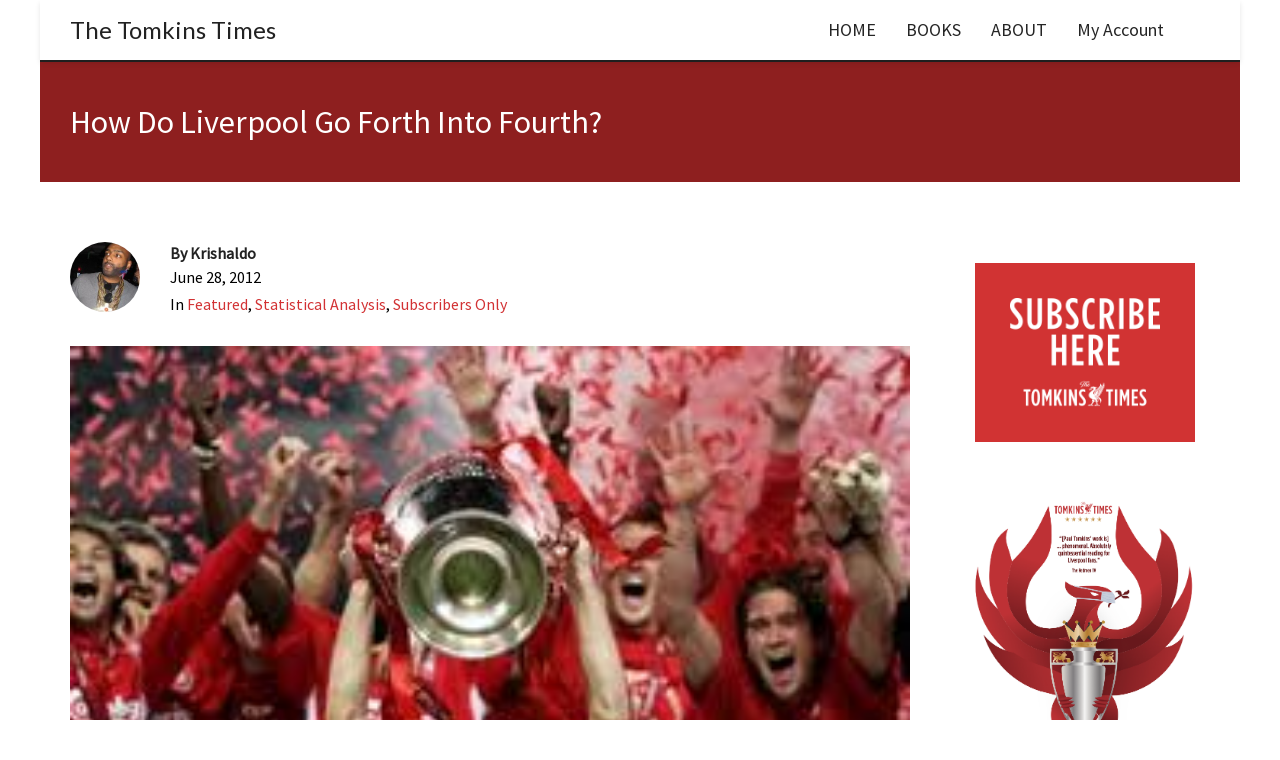

--- FILE ---
content_type: application/javascript; charset=utf-8
request_url: https://tomkinstimes.com/wp-content/cache/min/1/wp-content/themes/atelier/js/functions.js?ver=1677428426
body_size: 36876
content:
var SWIFT=SWIFT||{};(function(){"use strict";SWIFT.page={init:function(){SWIFT.page.browserCheck();if(body.hasClass('header-below-slider')&&jQuery('.home-slider-wrap').length>0){SWIFT.page.headerSlider()}
if(jQuery('#one-page-nav').length>0){SWIFT.page.onePageNav()}
if(jQuery('#back-to-top').length>0){$window.scroll(function(){SWIFT.page.backToTop()})}
if(body.hasClass('hero-content-split')){SWIFT.page.heroContentSplit()}
if(jQuery('#sf-newsletter-bar').length>0){SWIFT.page.newsletterSubBar()}
if(jQuery('#wpadminbar').length>0){body.addClass('has-wpadminbar')}
if(jQuery('.recent-posts').length>0){SWIFT.recentPosts.init()}
SWIFT.page.moveModals();jQuery('a[data-toggle="modal"]').on('click',function(){setTimeout(function(){SWIFT.map.init()},300);return!0});SWIFT.page.modalClose();if(body.hasClass('single-post')){var replyTitle=jQuery('#respond').find('h3');var originalText=jQuery('#respond').find('h3').html();replyTitle.addClass('spb-heading');replyTitle.html('<span>'+originalText+'</span>')}
SWIFT.page.smoothScrollLinks();SWIFT.page.expandingAssets();if(!isMobileAlt&&jQuery('article.type-portfolio').hasClass('single-portfolio-split')){}
jQuery('.activity-time-since,.bp-secondary-action').on('click',function(e){e.preventDefault();jQuery('.viewer').css('display','none');window.location=jQuery(this).attr('href')});jQuery('.love-it').on('click',function(){SWIFT.page.loveIt(jQuery(this));return!1});if(body.hasClass('article-swipe')&&body.hasClass('single-post')&&jQuery('.post-pagination-wrap').length>0){SWIFT.page.articleNavigation()}
if(jQuery('article').hasClass('single-post-fw-media-title')){SWIFT.page.postMediaTitle()}
if(jQuery('.related-items').length>0){SWIFT.relatedPosts.init()}
SWIFT.page.lightbox();if(isMobileAlt&&body.hasClass('mobile-two-click')){SWIFT.page.mobileThumbLinkClick()}
if(body.hasClass('page-transitions')){SWIFT.page.pageTransitions()}
SWIFT.page.directorySubmit();if(jQuery('.article-review-wrap').length>0){jQuery('.article-review-wrap').find('.review-bar > .bar').each(function(){var bar=jQuery(this);bar.css('width',bar.data('width')+'%')})}
jQuery('.mobile-search-trigger').on('click',function(e){e.preventDefault();jQuery(".mobile-search-form").submit()})},homePreloader:function(){body.addClass('sf-preloader-done');setTimeout(function(){jQuery('#sf-home-preloader').fadeOut(300)},300)},load:function(){if($window.width()>767){SWIFT.page.fwRowContent()}
$window.smartresize(function(){if($window.width()>767){SWIFT.page.fwRowContent()}});if(jQuery('.fancy-heading').length>0){SWIFT.page.fancyHeading()}
if(jQuery('.recent-posts').length>0){SWIFT.recentPosts.load()}
if(jQuery('#prev-article-pagination')||jQuery('#next-article-pagination')){if((body.hasClass('single-portfolio')&&jQuery('article.portfolio').hasClass('single-portfolio-fw-media'))||(body.hasClass('single-post')&&(jQuery('article.type-post').hasClass('single-post-fw-media-title')||jQuery('article.type-post').hasClass('single-post-fw-media')))){setTimeout(function(){SWIFT.page.fwMediaNextPrevAdjust()},500);$window.smartresize(function(){SWIFT.page.fwMediaNextPrevAdjust()})}
SWIFT.page.fsNextPrev();$window.scroll(function(){SWIFT.page.fsNextPrev()})}
setTimeout(function(){var urlHash=document.location.toString();if(urlHash.match('#')){var hash=urlHash.split('#')[1];if(jQuery('#'+hash).length>0){SWIFT.page.onePageNavGoTo('#'+hash)}}},1000)},browserCheck:function(){if(isMobileAlt){body.addClass("mobile-browser")}else{body.addClass("standard-browser")}
if(isIEMobile){body.addClass("ie-mobile")}
if(isAppleDevice){body.addClass("apple-mobile-browser")}
if(body.hasClass("woocommerce-page")&&!body.hasClass("woocommerce")){body.addClass("woocommerce")}
if(IEVersion&&IEVersion<9){body.addClass('browser-ie')}
var pattern=/MSIE\s([\d]+)/,ua=navigator.userAgent,matched=ua.match(pattern);if(matched){body.addClass('browser-ie10')}
if(navigator.userAgent.search("Safari")>=0&&navigator.userAgent.search("Chrome")<0){body.addClass('browser-safari')}},resizeHeadings:function(){var h1FontSize=jQuery('h1:not(.logo-h1)').css('font-size'),h2FontSize=jQuery('h2:not(.caption-title)').css('font-size');SWIFT.page.resizeHeadingsResize(h1FontSize,h2FontSize);$window.smartresize(function(){SWIFT.page.resizeHeadingsResize(h1FontSize,h2FontSize)})},resizeHeadingsResize:function(h1FontSize,h2FontSize){if($window.width()<=768){if(h1FontSize){h1FontSize=h1FontSize.replace("px","");var h1FontSizeMin=Math.floor(h1FontSize*0.6);jQuery('h1:not(.logo-h1)').fitText(1,{minFontSize:h1FontSizeMin+'px',maxFontSize:h1FontSize+'px'}).css('line-height','120%')}
if(h2FontSize){h2FontSize=h2FontSize.replace("px","");var h2FontSizeMin=Math.floor(h2FontSize*0.6);jQuery('h2:not(.caption-title)').fitText(1,{minFontSize:h2FontSizeMin+'px',maxFontSize:h2FontSize+'px'}).css('line-height','120%')}}else{jQuery('h1:not(.logo-h1)').css('font-size','').css('line-height','');jQuery('h2:not(.caption-title)').css('font-size','').css('line-height','')}},loveIt:function($this){var locale=jQuery('#loveit-locale'),post_id=$this.data('post-id'),user_id=$this.data('user-id'),action='love_it';if($this.hasClass('loved')){action='unlove_it'}
if(locale.data('loggedin')=='false'&&Cookies.get('loved-'+post_id)){action='unlove_it'}
var data={action:action,item_id:post_id,user_id:user_id,love_it_nonce:locale.data('nonce')};jQuery.post(locale.data('ajaxurl'),data,function(response){var ajaxResponse=jQuery.trim(response),count_wrap,count;if(ajaxResponse=='loved'){$this.addClass('loved');count_wrap=$this.find('data.count');count=count_wrap.text();count_wrap.text(parseInt(count)+1);if(locale.data('loggedin')=='false'){Cookies.set('loved-'+post_id,'yes',{expires:1})}}else if(ajaxResponse=='unloved'){$this.removeClass('loved');count_wrap=$this.find('data.count');count=count_wrap.text();count_wrap.text(parseInt(count)-1);if(locale.data('loggedin')=='false'){Cookies.set('loved-'+post_id,'no',{expires:1})}}else{alert(locale.data('error'))}})},stickyWidget:function(){var stickyWidget=jQuery('.sticky-widget'),sidebar=stickyWidget.parent(),offset=24;if(jQuery('.sticky-header').length>0){offset=offset+jQuery('.sticky-header').height()>0?jQuery('.sticky-header').height():jQuery('#header-section').height()}
if(jQuery('#wpadminbar').length>0){offset=offset+32}
if(jQuery('.sticky-top-bar').length>0){offset=offset+jQuery('.sticky-top-bar').height()>0?jQuery('.sticky-top-bar').height():jQuery('#top-bar').height()}
SWIFT.page.initStickyWidget(stickyWidget,sidebar,offset);$window.smartresize(function(){jQuery('.inner-page-wrap').stickem().destroy();SWIFT.page.resizeStickyWidget(stickyWidget,sidebar);SWIFT.page.initStickyWidget(stickyWidget,sidebar,offset)})},initStickyWidget:function(stickyWidget,sidebar,offset){var parent=".page-content";if(body.hasClass('page')||body.hasClass('archive')||body.hasClass('home')||body.hasClass('search-results')){parent=".inner-page-wrap"}
jQuery('.inner-page-wrap').stickem({item:'.sticky-widget',container:parent,offset:offset+24,onStick:function(){SWIFT.page.resizeStickyWidget(stickyWidget,sidebar)}})},resizeStickyWidget:function(stickyWidget,sidebar){var headerHeight=0,content=jQuery('.content-wrap'),sidebarHeight=sidebar.find('.sidebar-widget-wrap').height();if(body.hasClass('page')){content=jQuery('.page-content')}
if(jQuery('.sticky-header').length>0){headerHeight=jQuery('.sticky-header').height()>0?jQuery('.sticky-header').height():jQuery('#header-section').height()}
if(jQuery('#wpadminbar').length>0){headerHeight=headerHeight+32}
if(jQuery('.sticky-top-bar').length>0){headerHeight=headerHeight+jQuery('.sticky-top-bar').height()>0?jQuery('.sticky-top-bar').height():jQuery('#top-bar').height()}
stickyWidget.css('width',sidebar.width()).css('top',headerHeight+30);var contentHeight=content.height();if(contentHeight>sidebarHeight){sidebar.css('height',contentHeight)}else{sidebar.css('height',sidebarHeight)}},expandingAssets:function(){jQuery('.spb-row-expand-text').on('click','',function(e){e.preventDefault();var expand=jQuery(this),expandRow=expand.next();if(expandRow.hasClass('spb-row-expanding-open')&&!expandRow.hasClass('spb-row-expanding-active')){expandRow.addClass('spb-row-expanding-open').addClass('spb-row-expanding-active').slideUp(800);setTimeout(function(){expand.removeClass('row-open').find('span').text(expand.data('closed-text'));expandRow.css('display','block').removeClass('spb-row-expanding-open').removeClass('spb-row-expanding-active')},800)}else if(!expandRow.hasClass('spb-row-expanding-active')){expand.addClass('row-open').find('span').text(expand.data('open-text'));expandRow.css('display','none').addClass('spb-row-expanding-open').addClass('spb-row-expanding-active').slideDown(800);setTimeout(function(){expandRow.removeClass('spb-row-expanding-active')},800)}})},fwRowContent:function(){jQuery('.spb-row-container[data-v-center="true"]').each(function(){if(jQuery(this).find('.row').length>0){jQuery(this).find('.row').each(function(){var contentHeight=0,parentContainer=jQuery(this).parents('.spb-row-container');if(parentContainer.hasClass('parallax-window-height')){parentContainer.find('> .spb_content_element').vCenterTop()}
if(jQuery(this).find('> div').length>1){jQuery(this).addClass('multi-column-row');jQuery(this).find('> div').each(function(){var assetPadding=parseInt(jQuery(this).css('padding-top'))+parseInt(jQuery(this).css('padding-bottom')),itemHeight=jQuery(this).find('.spb-asset-content').first().innerHeight()+assetPadding;if(itemHeight>contentHeight){contentHeight=itemHeight}});jQuery(this).css('min-height',contentHeight);jQuery(this).find('> div').css('min-height',contentHeight);jQuery(this).find('> div').each(function(){var assetContent=jQuery(this).find('.spb-asset-content').first(),assetPadding=parseInt(jQuery(this).css('padding-top'))+parseInt(jQuery(this).css('padding-bottom'))+parseInt(assetContent.css('padding-top'))+parseInt(assetContent.css('padding-bottom')),innerHeight=assetContent.height()+assetPadding,margins=Math.floor((contentHeight/2)-(innerHeight/2));if(margins>0){assetContent.css('margin-top',margins).css('margin-bottom',margins)}else{assetContent.css('margin-top','').css('margin-bottom','')}})}})}})},headerSlider:function(){jQuery('#site-loading').css('display','block');jQuery('.home-slider-wrap').css('position','fixed');jQuery('#main-container').css('position','relative');jQuery('#container').css('top',jQuery('.home-slider-wrap').height());setTimeout(function(){jQuery('#site-loading').fadeOut(1000)},250);$window.smartresize(function(){jQuery('#container').css('top',jQuery('.home-slider-wrap').height())});jQuery('a#slider-continue').on('click',function(e){e.preventDefault();jQuery('html, body').stop().animate({scrollTop:jQuery('#container').css('top')},1500,'easeInOutExpo')})},fancyHeading:function(){var fancyHeading=jQuery('.fancy-heading'),fancyHeadingText=fancyHeading.find('.heading-text'),fancyHeadingTextHeight=fancyHeadingText.height(),fancyHeadingDivider=jQuery('.content-divider-wrap'),fancyHeadingHeight=parseInt(fancyHeading.data('height'),10),header=jQuery('.header-wrap'),headerHeight=0;if(body.hasClass('header-naked-light')||body.hasClass('header-naked-dark')){headerHeight=header.height()}
if(!fancyHeadingHeight){fancyHeadingHeight=400}
if(fancyHeadingTextHeight>fancyHeadingHeight){fancyHeadingHeight=fancyHeadingTextHeight+80}
fancyHeadingHeight=fancyHeadingHeight+headerHeight;phc_height=fancyHeadingHeight;fancyHeadingText.vCenterTop();if(fancyHeading.hasClass('page-heading-breadcrumbs')){fancyHeading.find('#breadcrumbs').vCenter()}
var fancyHeadingAnimDelay=400;if(!fancyHeading.hasClass('fixed-height')){fancyHeading.transition({height:fancyHeadingHeight},600,'easeOutCirc')}
setTimeout(function(){fancyHeadingText.css('opacity',1)},fancyHeadingAnimDelay+600);setTimeout(function(){fancyHeading.addClass('animated')},fancyHeadingAnimDelay+1000);if(fancyHeading.find('canvas').length>0&&!isMobileAlt){if(body.hasClass('hero-content-split')){fancyHeadingHeight=jQuery('#main-container').height()}
SWIFT.canvasEffects.init(fancyHeadingHeight)}
if(sfIncluded.hasClass('stickysidebars')&&jQuery('.sticky-widget').length>0){SWIFT.page.stickyWidget()}
if(parallaxScroll&&!isMobileAlt&&fancyHeading.find('canvas').length<=0&&!body.hasClass('hero-content-split')){$window.scroll(function(){var scrollTop=$window.scrollTop(),realScrollTop=scrollTop,headingOffset=0,opacityScale=420;if(fancyHeading.parent().hasClass('fancy-tabbed-style')){opacityScale=180}
if(jQuery('.sticky-header').length>0){headingOffset=jQuery('.sticky-header').height()}
if(jQuery('#top-bar').length>0){headingOffset=headingOffset+jQuery('#top-bar').height()}
if(jQuery('#wpadminbar').length>0){headingOffset=headingOffset+32}
if(jQuery('#sf-header-banner').length>0){headingOffset=headingOffset+jQuery('#sf-header-banner').outerHeight()}
scrollTop=scrollTop-headingOffset;if(scrollTop<jQuery(document).height()-$window.height()){if(scrollTop<0){scrollTop=0}
fancyHeading.stop(!0,!0).transition({y:scrollTop*0.4},0);if(fancyHeading.parent().hasClass('fancy-tabbed-style')){fancyHeadingText.stop(!0,!0).transition({opacity:1-scrollTop/opacityScale},0);fancyHeadingDivider.stop(!0,!0).transition({opacity:1-scrollTop/opacityScale},0)}else{fancyHeadingText.stop(!0,!0).transition({y:realScrollTop*0.4,opacity:1-realScrollTop/opacityScale},0)}}})}},moveModals:function(){jQuery(".modal").each(function(){jQuery(this).appendTo("body")})},modalClose:function(){jQuery(".modal-backdrop, .modal .close, .modal .btn").on("click",function(){jQuery(".modal iframe").each(function(){var thisModal=jQuery(this);thisModal.attr("src",thisModal.attr("src"))})})},smoothScrollLinks:function(){jQuery('a.smooth-scroll-link').on('click',function(e){var linkHref=jQuery(this).attr('href'),linkOffset=jQuery(this).data('offset')?jQuery(this).data('offset'):0;if(linkHref&&linkHref.indexOf('#')===0){var headerHeight=0;if(jQuery('.sticky-header').length>0){headerHeight=jQuery('.sticky-header').height()>0?jQuery('.sticky-header').height():jQuery('#header-section').height()}
if(jQuery('#wpadminbar').length>0){headerHeight=headerHeight+32}
if(jQuery('.sticky-top-bar').length>0){headerHeight=headerHeight+jQuery('.sticky-top-bar').height()>0?jQuery('.sticky-top-bar').height():jQuery('#top-bar').height()}
SWIFT.isScrolling=!0;if(body.hasClass('hero-content-split')){jQuery('.hero-content-split #main-container > .container').stop().animate({scrollTop:jQuery(linkHref).offset().top-headerHeight+linkOffset},1000,'easeInOutExpo',function(){SWIFT.isScrolling=!1})}else{jQuery('html, body').stop().animate({scrollTop:jQuery(linkHref).offset().top-headerHeight+linkOffset},1000,'easeInOutExpo',function(){SWIFT.isScrolling=!1})}
e.preventDefault()}else{return e}})},onePageNav:function(){var onePageNav=jQuery('#one-page-nav'),onePageNavType=onePageNav.hasClass('opn-arrows')?"arrows":"standard",onePageNavItems="",pageSectionCount=0,mainContent=jQuery('.page-content');mainContent.find('section.row').each(function(){var linkID=jQuery(this).attr('id'),linkName=jQuery(this).data('rowname');if(linkID&&linkName.length>0&&jQuery(this).height()>0){onePageNavItems+='<li><a href="#'+linkID+'" data-title="'+linkName+'"><i></i></a><div class="hover-caption">'+linkName+'</div></li>';pageSectionCount++}});if(pageSectionCount>0){if(onePageNav.find('ul').length===0){onePageNav.append('<ul>'+onePageNavItems+'</ul>');if(onePageNavType==="arrows"){onePageNav.find('ul').css('display','none');onePageNav.append('<a href="#" class="opn-up"><i class="sf-icon-chevron-up"></i></a>');onePageNav.append('<div class="opn-status"><span class="current">1</span>/<span class="total">'+pageSectionCount+'</span></div>');onePageNav.append('<a href="#" class="opn-down"><i class="sf-icon-chevron-down"></i></a>')}}
onePageNav.vCenter();setTimeout(function(){SWIFT.page.onePageNavScroll(onePageNav);onePageNav.css('display','block').stop().animate({'right':'0','opacity':1},1000,"easeOutQuart");jQuery('#one-page-nav ul li a').on('click',function(e){SWIFT.page.onePageNavGoTo(jQuery(this).attr('href'));e.preventDefault()});jQuery('#one-page-nav a.opn-up').on('click',function(e){var currentSection=parseInt(jQuery('.opn-status .current').text(),10),prevSection=currentSection-1,prevSectionHref=jQuery('#one-page-nav ul li:nth-child('+prevSection+') > a').attr('href');if(prevSection>0){SWIFT.page.onePageNavGoTo(prevSectionHref)}
e.preventDefault()});jQuery('#one-page-nav a.opn-down').on('click',function(e){var currentSection=parseInt(jQuery('.opn-status .current').text(),10),nextSection=currentSection+1,nextSectionHref=jQuery('#one-page-nav ul li:nth-child('+nextSection+') > a').attr('href');if(nextSection<=pageSectionCount){SWIFT.page.onePageNavGoTo(nextSectionHref)}
e.preventDefault()});SWIFT.page.onePageNavScroll(onePageNav);$window.on('scroll',function(){SWIFT.page.onePageNavScroll(onePageNav)})},1000)}},onePageNavGoTo:function(anchor){var adjustment=0;if(jQuery('#wpadminbar').length>0){adjustment=jQuery('#wpadminbar').height()}
if(body.hasClass('sticky-header-enabled')){adjustment+=jQuery('.sticky-header').height()>0?jQuery('.sticky-header').height():jQuery('#header-section').height()}
if(jQuery('.sticky-top-bar').length>0){adjustment+=jQuery('.sticky-top-bar').height()>0?jQuery('.sticky-top-bar').height():jQuery('#top-bar').height()}
SWIFT.isScrolling=!0;jQuery('html, body').stop().animate({scrollTop:jQuery(anchor).offset().top-adjustment+1},1000,'easeInOutExpo',function(){SWIFT.isScrolling=!1})},onePageNavScroll:function(onePageNav){var adjustment=0;if(body.hasClass('sticky-header-enabled')){adjustment=jQuery('.sticky-header').height()>0?adjustment+jQuery('.sticky-header').height():adjustment+jQuery('#header-section').height()}
if(jQuery('#wpadminbar').length>0){adjustment=adjustment+jQuery('#wpadminbar').height()}
if(jQuery('.sticky-top-bar')){adjustment=adjustment+jQuery('.sticky-top-bar').height()>0?adjustment+jQuery('.sticky-top-bar').height():adjustment+jQuery('#top-bar').height()}
var currentSection=jQuery('section.row:in-viewport('+adjustment+')').data('rowname'),currentSectionIndex=0;if(!currentSection){onePageNav.find('li').removeClass('selected')}
if(onePageNav.is(':visible')&&currentSection){onePageNav.find('li').removeClass('selected');onePageNav.find('li a[data-title="'+currentSection+'"]').parent().addClass('selected');currentSectionIndex=onePageNav.find('li a[data-title="'+currentSection+'"]').parent().index()+1}
if(currentSectionIndex>0){jQuery('.opn-status .current').text(currentSectionIndex)}
if(onePageNav.hasClass('opn-arrows')){var current=onePageNav.find('.current').text(),total=onePageNav.find('.total').text();if(current==="1"){onePageNav.find('.opn-up').addClass('disabled')}else{onePageNav.find('.opn-up').removeClass('disabled')}
if(current===total){onePageNav.find('.opn-down').addClass('disabled')}else{onePageNav.find('.opn-down').removeClass('disabled')}}},heroContentSplit:function(){var mainContainer=jQuery('#main-container');SWIFT.page.heroContentSplitResize();$window.smartresize(function(){SWIFT.page.heroContentSplitResize()});mainContainer.animate({'opacity':1},600,"easeOutExpo")},heroContentSplitResize:function(){var mainContainer=jQuery('#main-container'),windowHeight=$window.height(),headerHeight=0;if(jQuery('.sticky-header').length>0){headerHeight=jQuery('.sticky-header').height()>0?jQuery('.sticky-header').height():jQuery('#header-section').height()}
if(jQuery('#wpadminbar').length>0){headerHeight=headerHeight+jQuery('#wpadminbar').height()}
if(jQuery('#top-bar').length>0){headerHeight=headerHeight+jQuery('#top-bar').height()}
if($window.width()>991){mainContainer.css('height',windowHeight-headerHeight)}},shareCounts:function(){var shareCounts=jQuery('.sf-share-counts'),facebookCount=shareCounts.find('a.sf-share-fb'),twitterCount=shareCounts.find('a.sf-share-twit'),pinterestCount=shareCounts.find('a.sf-share-pin'),linkedInCount=shareCounts.find('a.sf-share-linked'),pageHref=window.location.href.replace(window.location.hash,'');if(facebookCount.length>0){jQuery.getJSON('https://graph.facebook.com/?id='+pageHref+'&callback=?',function(data){if(data.shares!==undefined&&data.shares!==null){facebookCount.find('.count').html(data.shares)}
facebookCount.find('.count').addClass('animate')})}
if(twitterCount.length>0){var twitterAPIURL='http://urls.api.twitter.com/1/urls/count.json?url='+pageHref+'&callback=?';if(document.location.protocol=="https:"){twitterAPIURL='https://urls.api.twitter.com/1/urls/count.json?url='+pageHref+'&callback=?'}
jQuery.getJSON(twitterAPIURL,function(data){if(data.count!==undefined&&data.count!==null){twitterCount.find('.count').html(data.count)}
twitterCount.find('.count').addClass('animate')})}
if(linkedInCount.length>0){jQuery.getJSON('https://www.linkedin.com/countserv/count/share?url='+pageHref+'&callback=?',function(data){if(data.count!==undefined&&data.count!==null){linkedInCount.find('.count').html(data.count)}
linkedInCount.find('.count').addClass('animate')})}
if(pinterestCount.length>0){jQuery.getJSON('https://api.pinterest.com/v1/urls/count.json?url='+pageHref+'&callback=?',function(data){if(data.count!==undefined&&data.count!==null){pinterestCount.find('.count').html(data.count)}
pinterestCount.find('.count').addClass('animate')})}},articleNavigation:function(){var postPagination=jQuery('.post-pagination-wrap'),postNext=postPagination.find('.next-article > h2 > a').attr('href'),postPrev=postPagination.find('.prev-article > h2 > a').attr('href');jQuery('article.type-post').hammer().on("swipeleft",function(event){if(postPrev){window.location=postPrev}});jQuery('article.type-post').hammer().on("swiperight",function(event){if(postNext){window.location=postNext}})},postMediaTitle:function(){var detailsOverlay=jQuery('.details-overlay'),detailFeature=jQuery('.detail-feature'),featureHeight=detailsOverlay.height()+80;if(body.hasClass('header-naked-light')||body.hasClass('header-naked-dark')){detailFeature.css('padding-top',jQuery('.header-wrap').height()*2)}
detailFeature.css('height',featureHeight);setTimeout(function(){jQuery('.details-overlay').vCenter().stop().animate({'bottom':'50%','opacity':1},1500,"easeOutExpo")},500);$window.smartresize(function(){detailFeature.css('height',detailsOverlay.height()+80);jQuery('.details-overlay').vCenter()})},lightbox:function(){if(!lightboxEnabled){return}
var lightboxSocial={};if(lightboxSharing){lightboxSocial={facebook:{source:'https://www.facebook.com/sharer/sharer.php?u={URL}',text:'Share on Facebook'},twitter:!0,googleplus:!0,pinterest:{source:"https://pinterest.com/pin/create/button/?url={URL}&media={URL}",text:"Share on Pinterest"}}}
var galleryArr=[];jQuery('[data-rel^="ilightbox["]').each(function(){var attr=this.getAttribute("data-rel");if(jQuery(this).hasClass('ilightbox-enabled')){return}
if(jQuery.inArray(attr,galleryArr)==-1){galleryArr.push(attr)}});jQuery.each(galleryArr,function(b,c){jQuery('[data-rel="'+c+'"]').iLightBox({skin:lightboxSkin,social:{buttons:lightboxSocial},path:'horizontal',thumbnails:{maxWidth:120,maxHeight:120},controls:{arrows:lightboxControlArrows,thumbnail:lightboxThumbs}});jQuery('[data-rel="'+c+'"]').addClass('ilightbox-enabled')})},backToTop:function(){var scrollPosition=$window.scrollTop();if(scrollPosition>300){jQuery('#back-to-top').stop().animate({'bottom':'10px','opacity':1},300,"easeOutQuart")}else if(scrollPosition<300){jQuery('#back-to-top').stop().animate({'bottom':'-60px','opacity':0},300,"easeInQuart")}},newsletterSubBar:function(){var subBar=jQuery('#sf-newsletter-bar'),closedCookieName='newsletter-sub-bar-hidden';setTimeout(function(){if(Cookies.get(closedCookieName)!='1'){subBar.fadeIn(600)}},3000);jQuery('a.sub-close').on('click','',function(e){e.preventDefault();Cookies.set(closedCookieName,'1',{expires:7});subBar.fadeOut(600)})},fwMediaNextPrevAdjust:function(){var navTop=0;if(body.hasClass('single-portfolio')){navTop=jQuery('article.portfolio').offset().top+jQuery('figure.fw-media-wrap').height()+80}else if(body.hasClass('single-post')){if(jQuery('.detail-feature').length>0){navTop=jQuery('article.post').offset().top+jQuery('.detail-feature').height()+80}else{navTop=jQuery('article.post').offset().top+jQuery('figure.fw-media-wrap').height()+80}}
jQuery('#prev-article-pagination').addClass('has-fw-media').css('top',navTop);jQuery('#next-article-pagination').addClass('has-fw-media').css('top',navTop)},fsNextPrev:function(){var scrollPosition=$window.scrollTop(),absTop=0,showArrowX=body.hasClass('single-product')?60:100;if((body.hasClass('single-portfolio')&&jQuery('article.portfolio').hasClass('single-portfolio-fw-media'))||(body.hasClass('single-post')&&(jQuery('article.type-post').hasClass('single-post-fw-media-title')||jQuery('article.type-post').hasClass('single-post-fw-media')))){if(body.hasClass('single-portfolio')){absTop=jQuery('article.portfolio').offset().top+jQuery('figure.fw-media-wrap').height()+200}else if(body.hasClass('single-post')){if(jQuery('.detail-feature').length>0){absTop=jQuery('article.post').offset().top+jQuery('.detail-feature').height()+200}else{absTop=jQuery('article.post').offset().top+jQuery('figure.fw-media-wrap').height()+200}}
if((scrollPosition+$window.height()/2)>absTop){jQuery('#prev-article-pagination').addClass('fs-nav-fixed');jQuery('#next-article-pagination').addClass('fs-nav-fixed')}else if(scrollPosition<absTop){jQuery('#prev-article-pagination').removeClass('fs-nav-fixed');jQuery('#next-article-pagination').removeClass('fs-nav-fixed')}}else{if(scrollPosition>showArrowX){jQuery('#prev-article-pagination').stop().animate({'left':'0','opacity':1},300,"easeOutQuart");jQuery('#next-article-pagination').stop().animate({'right':'0','opacity':1},300,"easeOutQuart")}else if(scrollPosition<showArrowX){jQuery('#prev-article-pagination').stop().animate({'left':'-200px','opacity':1},300,"easeOutQuart");jQuery('#next-article-pagination').stop().animate({'right':'-200px','opacity':1},300,"easeOutQuart")}}},getViewportHeight:function(){var height="innerHeight" in window?window.innerHeight:document.documentElement.offsetHeight;return height},checkIE:function(){var undef,v=3,div=document.createElement('div'),all=div.getElementsByTagName('i');while(div.innerHTML='<!--[if gt IE '+(++v)+']><i></i><![endif]-->',all[0]);return v>4?v:undef},pageTransitions:function(){jQuery('a').on('click',function(e){var linkElement=jQuery(this),link=linkElement.attr('href'),linkTarget=linkElement.attr('target');if(linkElement.data('toggle')==="tab"||linkElement.parent().parent().hasClass('tabs')||linkElement.parent('.ui-accordion-header').length>0){return e}
if(link.indexOf('#')===0&&link.length>1){SWIFT.isScrolling=!0;SWIFT.page.onePageNavGoTo(link);setTimeout(function(){SWIFT.isScrolling=!1},1000);e.preventDefault()}else if(link.indexOf('#')===0&&link.length===1){return}else if(linkTarget==='_blank'){return}else if(link.indexOf('?')>=0||link.indexOf('.jpg')>=0||link.indexOf('.png')>=0||link.indexOf('mailto')>=0||e.ctrlKey||e.metaKey||link.indexOf('javascript')===0||link.indexOf('tel:')===0){return e}else{if(body.hasClass('mobile-menu-open')||body.hasClass('mh-overlay-show')||body.hasClass('side-slideout-open')||linkElement.hasClass('cart-contents')||body.hasClass('overlay-menu-open')){return}else{SWIFT.page.fadePageOut(link);e.preventDefault()}}})},fadePageIn:function(){var preloadTime=1000;if(jQuery('.parallax-window-height').length>0){preloadTime=1200}
body.addClass('page-fading-in');jQuery('#site-loading').css('opacity','0');setTimeout(function(){jQuery('#site-loading').css('display','none');body.removeClass('page-fading-in')},preloadTime)},fadePageOut:function(link){jQuery('#site-loading').css('display','block').transition({opacity:1,delay:200},600,"ease");setTimeout(function(){window.location=link},600)},mobileThumbLinkClick:function(){jQuery(document).on('click','.animated-overlay > a, .box-link',function(e){var thisLink=jQuery(this);if(thisLink.hasClass('hovered')){return e}else{e.preventDefault();thisLink.addClass('hovered')}})},directorySubmit:function(){jQuery(document).on('click','#sf_directory_calculate_coordinates',function(e){e.preventDefault();var geocoder=new google.maps.Geocoder();geocoder.geocode({'address':jQuery('#sf_directory_address').val()},function(results,status){jQuery('#sf_directory_lat_coord').val(results[0].geometry.location.lat());jQuery('#sf_directory_lng_coord').val(results[0].geometry.location.lng())})});jQuery('#directory-submit').on('click',function(e){if(jQuery('#sf_directory_address').val()===''||jQuery('#sf_directory_lat_coord').val()===''||jQuery('atelier_directory_lng_coord').val()===''||jQuery('#directory_title').val()===''||jQuery('#directory_description').val()===''||jQuery('#directory-cat').val()<=0||jQuery('#directory-loc').val()<=0){e.preventDefault();jQuery('.directory-error').show();jQuery('html, body').animate({scrollTop:jQuery('.directory-error').offset().top-100},700);return!1}
jQuery('#add-directory-entry').submit()})}};SWIFT.superSearch={init:function(){jQuery('.search-options .ss-dropdown').on('click',function(e){e.preventDefault();var option=jQuery(this),dropdown=option.find('ul');if(isMobileAlt){if(dropdown.hasClass('show-dropdown')){setTimeout(function(){dropdown.removeClass('show-dropdown')},100)}else{dropdown.addClass('show-dropdown')}}else{if(dropdown.hasClass('show-dropdown')){setTimeout(function(){dropdown.removeClass('show-dropdown')},100)}else{dropdown.addClass('show-dropdown')}}});jQuery('.ss-option').on('click',function(e){e.preventDefault();var thisOption=jQuery(this),selectedOption=thisOption.attr('data-attr_value'),parentOption=thisOption.parent().parent().parent();parentOption.find('li').removeClass('selected');thisOption.parent().addClass('selected');parentOption.attr('data-attr_value',selectedOption);parentOption.find('span').text(thisOption.text());setTimeout(function(){thisOption.parents('ul').first().removeClass('show-dropdown')},100)});jQuery('.super-search-go').on('click',function(e){e.preventDefault();var parentSearch=jQuery(this).parents('.sf-super-search'),filterURL=SWIFT.superSearch.urlBuilder(parentSearch),homeURL=jQuery(this).attr('data-home_url'),shopURL=jQuery(this).attr('data-shop_url');if(filterURL.indexOf("product_cat")>=0){location.href=homeURL+filterURL}else{location.href=shopURL+filterURL}})},urlBuilder:function(searchInstance){var queryString="";jQuery(searchInstance).find('.search-options .ss-dropdown').each(function(){var attr=jQuery(this).attr('id');var attrValue=jQuery(this).attr('data-attr_value');if(attrValue!==""){if(attr==="product_cat"){if(queryString===""){queryString+="?product_cat="+attrValue}else{queryString+="&product_cat="+attrValue}}else{if(queryString===""){queryString+="?filter_"+attr+"="+attrValue}else{queryString+="&filter_"+attr+"="+attrValue}}}});jQuery('.search-options input').each(function(){var attr=jQuery(this).attr('name');var attrValue=jQuery(this).attr('value');if(queryString===""){queryString+="?"+attr+"="+attrValue}else{queryString+="&"+attr+"="+attrValue}});return queryString}};SWIFT.header={init:function(){var lastAjaxSearchValue="",searchTimer=!1;if(body.hasClass('sticky-header-enabled')&&!body.hasClass('vertical-header')){SWIFT.header.stickyHeaderInit()}
if(jQuery('.sticky-top-bar').length>0){SWIFT.header.stickyTopBarInit()}
if(jQuery('#header-section').hasClass('header-split')){SWIFT.header.splitHeader(!0);$window.smartresize(function(){SWIFT.header.splitHeader()})}
if(jQuery('#fullscreen-search').length>0){SWIFT.header.fsSearch()}
jQuery('a.fs-overlay-close').on('click',function(e){e.preventDefault();if(body.hasClass('overlay-menu-open')){SWIFT.header.overlayMenuToggle()}
if(body.hasClass('fs-supersearch-open')){SWIFT.header.fsSuperSearchToggle()}
if(body.hasClass('fs-search-open')){SWIFT.header.fsSearchToggle()}});jQuery('a.fs-header-search-link').on('click',function(e){e.preventDefault();if(body.hasClass('overlay-menu-open')){SWIFT.header.overlayMenuToggle()}
if(body.hasClass('fs-supersearch-open')){SWIFT.header.fsSuperSearchToggle()}
SWIFT.header.fsSearchToggle()});jQuery('a.fs-supersearch-link').on('click',function(e){e.preventDefault();if(body.hasClass('overlay-menu-open')){SWIFT.header.overlayMenuToggle()}
if(body.hasClass('fs-search-open')){SWIFT.header.fsSearchToggle()}
SWIFT.header.fsSuperSearchToggle()});jQuery('a.overlay-menu-link').on('click',function(e){e.preventDefault();SWIFT.header.overlayMenuToggle();if(body.hasClass('fs-search-open')){SWIFT.header.fsSearchToggle()}
if(body.hasClass('fs-supersearch-open')){SWIFT.header.fsSuperSearchToggle()}});jQuery('#overlay-menu li.menu-item > a').on('click',function(e){var parentMenuItem=jQuery(this).parent(),linkHref=jQuery(this).attr('href'),linkTarget=jQuery(this).attr('target'),subMenu=parentMenuItem.find('ul.sub-menu').first();if(!parentMenuItem.hasClass('parent')){SWIFT.header.overlayMenuToggle();if(linkHref.indexOf('#')===0&&linkHref.length>1){SWIFT.isScrolling=!0;SWIFT.page.onePageNavGoTo(linkHref);setTimeout(function(){SWIFT.isScrolling=!1},1000);e.preventDefault()}else if(body.hasClass('page-transitions')){if(linkTarget==="_blank"){return e}else{SWIFT.page.fadePageOut(linkHref)}}
return e}
if(parentMenuItem.hasClass('sub-menu-open')){if(linkHref.indexOf('http')===0||linkHref.indexOf('/')===0){return e}else{parentMenuItem.removeClass('sub-menu-open');subMenu.slideUp();e.preventDefault()}}else{parentMenuItem.addClass('sub-menu-open');subMenu.slideDown();e.preventDefault()}});jQuery('a.side-slideout-link').on('click',function(e){e.preventDefault();SWIFT.nav.showSideSlideout(jQuery(this).data('side'))});$window.smartresize(function(){var windowWidth=$window.width();if(windowWidth<1024&&body.hasClass('mhs-tablet-land')&&body.hasClass('side-slideout-open')){SWIFT.nav.sideSlideoutHideTrigger()}else if(windowWidth<991&&body.hasClass('mhs-tablet-port')&&body.hasClass('side-slideout-open')){SWIFT.nav.sideSlideoutHideTrigger()}else if(windowWidth<767&&body.hasClass('mhs-mobile')&&body.hasClass('side-slideout-open')){SWIFT.nav.sideSlideoutHideTrigger()}});jQuery('.header-search-link-alt').on('click',function(e){e.preventDefault();var searchLink=jQuery(this),ajaxSearchWrap=searchLink.parent().find('.ajax-search-wrap');if(ajaxSearchWrap.is(':visible')){ajaxSearchWrap.fadeOut(300);searchLink.removeClass('search-open');setTimeout(function(){jQuery('.ajax-search-results').slideUp(100).empty();jQuery('.ajax-search-form input[name=s]').val('')},300)}else{ajaxSearchWrap.fadeIn(300);searchLink.addClass('search-open');setTimeout(function(){jQuery('.ajax-search-form input[name=s]').focus();jQuery("#container").on("click",function(e){var ajaxSearchWrap=jQuery('.ajax-search-wrap');if(!ajaxSearchWrap.is(e.target)&&ajaxSearchWrap.has(e.target).length===0){searchLink.removeClass('search-open')}
if(!jQuery(e.target).closest('.ajax-search-wrap').length){ajaxSearchWrap.fadeOut(300);setTimeout(function(){jQuery('.ajax-search-results').slideUp(100).empty();jQuery('.ajax-search-form input[name=s]').val('')},300);jQuery("#container").off("click")}})},300)}});jQuery('.ajax-search-form input[name=s],#fs-search-input').on('keyup',function(e){var searchvalue=e.currentTarget.value,homeURL=jQuery('.ajax-search-form').attr('action');if(jQuery(this).hasClass('noajax')){return e}
clearTimeout(searchTimer);if(lastAjaxSearchValue!=jQuery.trim(searchvalue)&&searchvalue.length>=3){searchTimer=setTimeout(function(){if(jQuery('#fullscreen-search').length>0&&history.pushState){jQuery('#fullscreen-search').find('.search-wrap').animate({'margin-top':'10%'},200);var urlWithSearchParam=homeURL+'?s='+searchvalue;window.history.pushState({path:urlWithSearchParam},'',urlWithSearchParam)}
SWIFT.header.ajaxSearch(e)},400)}else if(searchvalue.length<3){jQuery('.ajax-search-results').slideUp(800,'easeInOutExpo')}});jQuery('a.contact-menu-link').on('click',function(e){e.preventDefault();var contactSlideout=jQuery('#contact-slideout'),thisLink=jQuery(this);if(body.scrollTop()>0){jQuery('body,html').animate({scrollTop:0},600,'easeOutCubic');setTimeout(function(){contactSlideout.slideToggle(800,'easeInOutExpo');if(thisLink.hasClass('slide-open')){thisLink.removeClass('slide-open')}else{SWIFT.map.init();thisLink.addClass('slide-open')}},800)}else{contactSlideout.slideToggle(800,'easeInOutExpo');if(thisLink.hasClass('slide-open')){thisLink.removeClass('slide-open')}else{SWIFT.map.init();thisLink.addClass('slide-open')}}});if(body.hasClass('mh-sticky')){if(isMobileAlt){jQuery('html').addClass('has-mh-sticky')}
var mobileHeader=jQuery('#mobile-header'),spacing=0;mobileHeader.sticky({topSpacing:spacing});jQuery('#mobile-header-sticky-wrapper').css('height',mobileHeader.outerHeight(!0));$window.smartresize(function(){mobileHeader.sticky('update');jQuery('#mobile-header-sticky-wrapper').css('height',mobileHeader.outerHeight(!0))})}
if(body.hasClass('layout-boxed')&&body.hasClass('vertical-header-right')){var rightOffset=($window.width()-jQuery('#container').width())/2;jQuery('.header-wrap').css('right',rightOffset);$window.smartresize(function(){var rightOffset=($window.width()-jQuery('#container').width())/2;jQuery('.header-wrap').css('right',rightOffset)})}},stickyHeaderInit:function(){var spacing=0,stickyHeader=jQuery('.sticky-header'),headerWrap=jQuery('.header-wrap');if(jQuery('#wpadminbar').length>0){spacing=32}
if(jQuery('.sticky-top-bar').length>0){spacing+=jQuery('.sticky-top-bar').outerHeight()}
stickyHeader.sticky({topSpacing:spacing});$window.smartresize(function(){stickyHeader.sticky('update')});if(body.hasClass('layout-boxed')){jQuery('.sticky-header').css('max-width',headerWrap.width());$window.smartresize(function(){jQuery('.sticky-header').css('max-width',headerWrap.width())})}
if(body.hasClass('sh-dynamic')){var defaultHeaderPos=headerWrap.offset().top;$window.scroll(function(){defaultHeaderPos=headerWrap.offset().top-$window.scrollTop();if(jQuery('.sticky-wrapper').hasClass('is-sticky')&&defaultHeaderPos<-160){headerWrap.addClass('resized-header')}else if(headerWrap.hasClass('resized-header')){headerWrap.removeClass('resized-header')}})}
if(body.hasClass('sh-show-hide')){var lastTop=0;$window.scroll(function(event){var currentTop=jQuery(this).scrollTop();var headerHide=800;var sliderHeight=0;if(jQuery('#container > .swift-slider-outer').length>0){var slider=jQuery('#container > .swift-slider-outer'),sliderTop=slider.offset().top;sliderHeight=slider.height();headerHide=sliderTop+sliderHeight+100}else if(jQuery('#container > .home-slider-wrap').length>0){var contentTop=jQuery('#main-container').offset().top;sliderHeight=jQuery('#container > .home-slider-wrap').height();headerHide=contentTop+sliderHeight+100}
if(currentTop>lastTop&&currentTop>headerHide){if(body.hasClass('fs-supersearch-open')||body.hasClass('overlay-menu-open')||body.hasClass('fs-search-open')){return}
jQuery('.sticky-header').addClass('sticky-header-hide')}else if(jQuery('.sticky-header').hasClass('sticky-header-hide')){jQuery('.sticky-header').removeClass('sticky-header-hide')}
lastTop=currentTop})}},stickyTopBarInit:function(){var spacing=0,stickyTB=jQuery('.sticky-top-bar'),headerWrap=jQuery('.header-wrap');if(jQuery('#wpadminbar').length>0){spacing=32}
stickyTB.sticky({topSpacing:spacing});$window.smartresize(function(){stickyTB.sticky('update')});if(body.hasClass('layout-boxed')){stickyTB.css('max-width',headerWrap.width());$window.smartresize(function(){stickyTB.css('max-width',headerWrap.width())})}},splitHeader:function($init){var mainNav=jQuery('#main-navigation'),mainNavUl=mainNav.find('> div > ul');mainNavUl.find('> li').each(function(){if(body.hasClass('logged-in')&&jQuery(this).hasClass('sf-menu-item-loggedout')){jQuery(this).remove()}else if(body.hasClass('logged-out')&&jQuery(this).hasClass('sf-menu-item-loggedin')){jQuery(this).remove()}});var navChildCount=mainNavUl.find('> li').length,logo=jQuery('#logo');if(navChildCount<=0){if($init){logo.imagesLoaded(function(){logoWidth=logo.width();logo.css('margin-left',-(logoWidth/2))});jQuery('.header-split').addClass('header-split-loaded')}
return}else{var halfwayCount=Math.floor(navChildCount/2),halfwayMenuItem=mainNavUl.find('> li:nth-child('+halfwayCount+')'),logoWidth=0,extraSpacing=62,leftHalfWidth=0,rightHalfWidth=0;if(logo.find('img').length>0){logo.imagesLoaded(function(){logoWidth=logo.width();logo.css('margin-left',-(logoWidth/2));mainNavUl.find('> li').each(function(){var thisMenuItem=jQuery(this),index=thisMenuItem.index();if(index<halfwayCount){thisMenuItem.addClass('left-side-item');leftHalfWidth+=thisMenuItem.outerWidth()}else{thisMenuItem.addClass('right-side-item');rightHalfWidth+=thisMenuItem.outerWidth()}});if(leftHalfWidth>rightHalfWidth){var leftAdjustment=Math.floor((leftHalfWidth-rightHalfWidth)/2);mainNavUl.css('margin-left',-leftAdjustment+'px')}else{var rightAdjustment=Math.floor((rightHalfWidth-leftHalfWidth)/2);mainNavUl.css('margin-left',rightAdjustment+'px')}
if(isRTL){halfwayMenuItem.css('margin-left',logoWidth+extraSpacing+'px')}else{halfwayMenuItem.css('margin-right',logoWidth+extraSpacing+'px')}
if($init){jQuery('.header-split').addClass('header-split-loaded')}})}else{logoWidth=logo.width();logo.css('margin-left',-(logoWidth/2));mainNavUl.find('> li').each(function(){var thisMenuItem=jQuery(this),index=thisMenuItem.index();if(index<halfwayCount){leftHalfWidth+=thisMenuItem.width()}else{rightHalfWidth+=thisMenuItem.width()}});if(leftHalfWidth>rightHalfWidth){var leftAdjustment=Math.floor((leftHalfWidth-rightHalfWidth)/2);mainNavUl.css('margin-left',-leftAdjustment+'px')}else{var rightAdjustment=Math.floor((rightHalfWidth-leftHalfWidth)/2);mainNavUl.css('margin-right',-rightAdjustment+'px')}
halfwayMenuItem.css('margin-right',logoWidth+extraSpacing+'px');if($init){jQuery('.header-split').addClass('header-split-loaded')}}}},ajaxSearch:function(e){var searchInput=jQuery(e.currentTarget),searchValues=searchInput.parents('form').serialize()+'&action=atelier_ajaxsearch',results=jQuery('.ajax-search-results'),loadingIndicator=jQuery('.search-wrap .ajax-loading'),ajaxurl=jQuery('.search-wrap').data('ajaxurl');jQuery.ajax({url:ajaxurl,type:"POST",data:searchValues,beforeSend:function(){jQuery('.ajax-search-results').slideUp(200);setTimeout(function(){loadingIndicator.fadeIn(50)},150)},success:function(response){if(response===0||response=="0"){response=""}else{results.html(response)}},complete:function(){loadingIndicator.fadeOut(200);setTimeout(function(){results.slideDown(400);if(jQuery('#fullscreen-search').length>0){results.find('.search-result').each(function(i){var result=jQuery(this);setTimeout(function(){result.addClass('load-in')},200*i)})}},200)}})},fsSearch:function(){var fsSearch=jQuery('#fullscreen-search'),searchInput=fsSearch.find('#fs-search-input');searchInput.autoGrowInput()},fsSearchToggle:function(){var fsSearch=jQuery('#fullscreen-search'),searchInput=fsSearch.find('#fs-search-input');if(body.hasClass('fs-search-open')){body.removeClass('fs-aux-open');body.removeClass('fs-search-open');body.addClass('fs-search-closing');setTimeout(function(){if(!body.hasClass('overlay-menu-open')){jQuery('#main-nav,#main-navigation').fadeIn(400)}},200)}else{setTimeout(function(){body.removeClass('fs-search-closing');body.addClass('fs-search-open');body.addClass('fs-aux-open');searchInput.focus();jQuery('#main-nav,#main-navigation').fadeOut(300)},30)}},fsSuperSearchToggle:function(){if(body.hasClass('fs-supersearch-open')){body.removeClass('fs-supersearch-open');body.removeClass('fs-aux-open');body.addClass('fs-supersearch-closing');setTimeout(function(){jQuery('#main-nav,#main-navigation').fadeIn(400)},200)}else{setTimeout(function(){body.removeClass('fs-supersearch-closing');body.addClass('fs-supersearch-open');body.addClass('fs-aux-open');jQuery('#main-nav,#main-navigation').fadeOut(300)},30)}},overlayMenuToggle:function(){var overlayMenu=jQuery('#overlay-menu'),overlayMenuItemHeight=Math.floor(overlayMenu.find('nav ul.menu').height()/overlayMenu.find('ul.menu > li.menu-item').length)-5,overlayMenuItemFS=Math.floor(overlayMenuItemHeight*0.5);if(overlayMenuItemFS>60){overlayMenuItemFS=60}
overlayMenu.find('ul.menu > li.menu-item > a').css('font-size',overlayMenuItemFS+'px').css('line-height',overlayMenuItemHeight-20+'px');if(body.hasClass('overlay-menu-open')){body.removeClass('overlay-menu-open');body.removeClass('fs-aux-open');body.addClass('overlay-menu-closing');setTimeout(function(){if(!body.hasClass('fs-search-open')){jQuery('#main-nav,#main-navigation').fadeIn(400)}
body.removeClass('overlay-menu-closing')},200)}else{setTimeout(function(){body.removeClass('overlay-menu-closing');body.addClass('overlay-menu-open');body.addClass('fs-aux-open');jQuery('#main-nav,#main-navigation').fadeOut(300)},30)}}};SWIFT.nav={init:function(){if(!isMobile||$window.width()>768){SWIFT.nav.mainMenu()}
SWIFT.nav.mobileMenuInit();SWIFT.nav.mainMenuActions();SWIFT.nav.cartHover();if(jQuery('.sf-side-slideout').length>0){SWIFT.nav.sideSlideoutInit()}},mainMenu:function(){var mainNav=jQuery("#main-navigation");if(jQuery('.header-wrap').hasClass('full-center')){mainNav.find('li.sf-mega-menu > ul.sub-menu').each(function(){var thisSubMenu=jQuery(this);if(!thisSubMenu.children().first().hasClass('container')){jQuery(this).wrapInner('<div class="container"></div>')}})}
mainNav.find(".menu li.menu-item").hoverIntent({over:function(){if(jQuery('#container').width()>767||body.hasClass('responsive-fixed')){jQuery(this).find('ul.sub-menu,.mega-menu-sub').first().fadeIn(200)}},out:function(){if(jQuery('#container').width()>767||body.hasClass('responsive-fixed')){jQuery(this).find('ul.sub-menu,.mega-menu-sub').first().fadeOut(150)}},timeout:0});var mainNavHeight=mainNav.height(),subMenu=mainNav.find('.sub-menu');subMenu.each(function(){jQuery(this).css('top',mainNavHeight)})},mainMenuActions:function(){jQuery("ul.sub-menu").parents('li').addClass('parent');jQuery('.menu li.parent > a').on('click',function(e){if(jQuery('#container').width()<1024||body.hasClass('standard-browser')){return e}
var directDropdown=jQuery(this).parent().find('ul.sub-menu').first();if((directDropdown.css('opacity')==='1'||directDropdown.css('opacity')===1)&&directDropdown.css('display')=='block'){if(isMobile){directDropdown.fadeOut(200)}
return e}else{if(isMobile){directDropdown.fadeIn(200)}
e.preventDefault()}});jQuery("nav.std-menu").find(".menu li").each(function(){var top=jQuery(this).outerHeight();jQuery(this).find('ul.sub-menu').first().css('top',top)});jQuery("nav.std-menu").find(".menu li.parent").hoverIntent({over:function(){var isSideSlideout=jQuery(this).parents('.sf-side-slideout').length>0;if((jQuery('#container').width()>767||body.hasClass('responsive-fixed'))&&!isSideSlideout&&!body.hasClass('custom-menu-hover')){jQuery(this).find('ul.sub-menu').first().stop(!0,!0).fadeIn(200)}},out:function(){var isSideSlideout=jQuery(this).parents('.sf-side-slideout').length>0;if((jQuery('#container').width()>767||body.hasClass('responsive-fixed'))&&!isSideSlideout&&!body.hasClass('custom-menu-hover')){jQuery(this).find('.sub-menu').first().stop(!0,!0).fadeOut(150)}},timeout:100});jQuery('.menu-item').on('click','a',function(e){var menuItem=jQuery(this),linkHref=menuItem.attr('href'),isMobileMenuItem=!1,isSlideoutItem=!1,isOverlayItem=!1,youtubeURL=linkHref.match(/watch\?v=([a-zA-Z0-9\-_]+)/),vimeoURL=linkHref.match(/^http:\/\/(www\.)?vimeo\.com\/(clip\:)?(\d+).*$/);if(jQuery(this).parents('nav').attr('id')==="mobile-menu"){isMobileMenuItem=!0}
if(jQuery(this).parents('.sf-side-slideout').length>0){isSlideoutItem=!0}
if(jQuery(this).parents('#overlay-menu').length>0){isOverlayItem=!0}
if(youtubeURL||vimeoURL){var videoURL="";if(youtubeURL){videoURL='https://www.youtube.com/embed/'+youtubeURL[1]+'?autoplay=1&amp;wmode=transparent'}else if(vimeoURL){videoURL='https://player.vimeo.com/video/'+vimeoURL[3]+'?title=0&amp;byline=0&amp;portrait=0&amp;autoplay=1&amp;wmode=transparent'}
if(videoURL!==""){jQuery(this).data('video',videoURL);SWIFT.widgets.openFullWidthVideo(jQuery(this))}
e.preventDefault()}else if(linkHref.indexOf('#')===0&&linkHref.length>1){var headerHeight=0;if(isOverlayItem){return}else if(isMobileMenuItem){SWIFT.nav.mobileMenuHideTrigger();setTimeout(function(){if(body.hasClass('mh-sticky')){headerHeight=jQuery('#mobile-header').height()}
if(jQuery('#wpadminbar').length>0){headerHeight=headerHeight+jQuery('#wpadminbar').height()}
if(jQuery(linkHref).length>0){jQuery('html, body').stop().animate({scrollTop:jQuery(linkHref).offset().top-headerHeight+2},1000,'easeInOutExpo')}},400)}else{SWIFT.page.onePageNavGoTo(linkHref)}
e.preventDefault()}else{if(isMobileMenuItem||isOverlayItem){return}else{return e}}});var currentLanguage=jQuery('li.aux-languages').find('.current-language').html();if(currentLanguage!==""){jQuery('li.aux-languages > a').html(currentLanguage)}
jQuery('li.aux-languages > a').animate({'opacity':1},400,'easeOutQuart');$window.smartresize(function(){if(jQuery('#container').width()>767||body.hasClass('responsive-fixed')){var menus=jQuery('nav').find('ul.menu');menus.each(function(){jQuery(this).css("display","")})}});if(jQuery('section.row.row-has-id').length>0){SWIFT.nav.currentScrollIndication();$window.on('scroll',SWIFT.nav.throttle(SWIFT.nav.currentScrollIndication,300))}},throttle:function(fn,threshhold,scope){var last,deferTimer;return function(){var context=scope||this;var now=new Date(),args=arguments;if(last&&now<last+threshhold){clearTimeout(deferTimer);deferTimer=setTimeout(function(){last=now;fn.apply(context,args)},threshhold)}else{last=now;fn.apply(context,args)}}},cartHover:function(){jQuery(document).on("mouseenter","li.shopping-bag-item",function(){if(jQuery(this).parents('#mobile-menu-wrap').length>0||jQuery(this).parents('#mobile-cart-wrap').length>0&&!body.hasClass('custom-menu-hover')){return}
if(jQuery('#container').width()>767||body.hasClass('responsive-fixed')){jQuery(this).find('ul.sub-menu').first().stop(!0,!0).fadeIn(200);shopBagHovered=!0}}).on("mouseleave","li.shopping-bag-item",function(){if(jQuery(this).parents('#mobile-menu-wrap').length>0||jQuery(this).parents('#mobile-cart-wrap').length>0&&!body.hasClass('custom-menu-hover')){return}
if(jQuery('#container').width()>767||body.hasClass('responsive-fixed')){jQuery(this).find('ul.sub-menu').first().stop(!0,!0).fadeOut(150);shopBagHovered=!1}})},currentScrollIndication:function(){var adjustment=0,link;if(body.hasClass('sticky-header-enabled')){adjustment=jQuery('.header-wrap').height()}
if(jQuery('.sticky-top-bar').length>0){adjustment+=jQuery('.sticky-top-bar').outerHeight()}
var inview=jQuery('section.row:in-viewport('+adjustment+')').attr('id'),menuItems=jQuery('#main-navigation .menu li a');if(typeof inview==='undefined'){return}
link=menuItems.filter('[href="#'+inview+'"]');jQuery('#main-navigation').find('.current-scroll-item').removeClass('current-scroll-item');if(link.length>0&&!link.hasClass('.current-scroll-item')){link.parent().addClass('current-scroll-item')}},mobileMenuInit:function(){jQuery('#mobile-logo > a').on('click touchstart',function(e){if(body.hasClass('mobile-menu-open')||body.hasClass('mobile-cart-open')||body.hasClass('mobile-menu-closing')){return!1}else{return e}});jQuery('.mobile-menu-link').on('click',function(e){e.preventDefault();if(body.hasClass('mh-overlay')){SWIFT.nav.mobileHeaderOverlay('menu')}else{if(body.hasClass('mobile-menu-open')){SWIFT.nav.mobileMenuHideTrigger()}else{SWIFT.nav.showMobileMenu()}}});jQuery(document).on('click','.cart-contents',function(e){if(jQuery(this).parents('.mobile-header-opts').length>0){e.preventDefault();if(body.hasClass('mh-overlay')){SWIFT.nav.mobileHeaderOverlay('cart')}else{if(body.hasClass('mobile-menu-open')){SWIFT.nav.mobileMenuHideTrigger()}else{SWIFT.nav.showMobileCart()}}}else{return e}});jQuery('.mobile-overlay-close').on('click',function(e){e.preventDefault();if(body.hasClass('mh-cart-show')){jQuery('#mobile-cart-wrap').animate({'opacity':0},500,'easeOutQuart');setTimeout(function(){body.removeClass('mh-overlay-show');body.removeClass('mh-cart-show');jQuery('#mobile-cart-wrap').css('display','none')},500)}else if(body.hasClass('mh-menu-show')){jQuery('#mobile-menu-wrap').animate({'opacity':0},500,'easeOutQuart');setTimeout(function(){body.removeClass('mh-overlay-show');body.removeClass('mh-menu-show');jQuery('#mobile-menu-wrap').css('display','none')},500)}});jQuery('#mobile-menu li > a').on('click',function(e){var parentMenuItem=jQuery(this).parent(),linkHref=jQuery(this).attr('href'),subMenu=parentMenuItem.find('ul.sub-menu').first();if(!parentMenuItem.hasClass('parent')){SWIFT.nav.mobileMenuHideTrigger();if(linkHref.indexOf('#')===0&&linkHref.length>1){SWIFT.isScrolling=!0;SWIFT.page.onePageNavGoTo(linkHref);setTimeout(function(){SWIFT.isScrolling=!1},1000);e.preventDefault()}else if(body.hasClass('page-transitions')){SWIFT.page.fadePageOut(linkHref)}
return e}
if(parentMenuItem.hasClass('sub-menu-open')){if(linkHref.indexOf('http')===0||linkHref.indexOf('/')===0){return e}else{parentMenuItem.removeClass('sub-menu-open');subMenu.slideUp();e.preventDefault()}}else{parentMenuItem.addClass('sub-menu-open');subMenu.slideDown();e.preventDefault()}});jQuery("#mobile-menu-wrap").swipe({swipeLeft:function(){if(!body.hasClass('mobile-header-center-logo-alt')&&!body.hasClass('mobile-header-left-logo')){SWIFT.nav.mobileMenuHideTrigger()}},swipeRight:function(){if(body.hasClass('mobile-header-center-logo-alt')||body.hasClass('mobile-header-left-logo')){SWIFT.nav.mobileMenuHideTrigger()}},});jQuery("#mobile-cart-wrap").swipe({swipeLeft:function(){if(body.hasClass('mobile-header-center-logo-alt')||body.hasClass('mobile-header-right-logo')||body.hasClass('mobile-header-center-logo')){SWIFT.nav.mobileMenuHideTrigger()}},swipeRight:function(){if(!body.hasClass('mobile-header-center-logo-alt')&&!body.hasClass('mobile-header-right-logo')){SWIFT.nav.mobileMenuHideTrigger()}},});$window.smartresize(function(){if(!body.hasClass('mobile-menu-open')){return}
var windowWidth=$window.width();if(windowWidth>1024&&body.hasClass('mhs-tablet-land')){SWIFT.nav.mobileMenuHideTrigger()}else if(windowWidth>991&&body.hasClass('mhs-tablet-port')){SWIFT.nav.mobileMenuHideTrigger()}else if(windowWidth>767&&body.hasClass('mhs-mobile')){SWIFT.nav.mobileMenuHideTrigger()}})},showMobileMenu:function(){body.addClass('mobile-menu-open');setTimeout(function(){jQuery('#container').on('click touchstart',SWIFT.nav.mobileMenuHideTrigger)},400)},hideMobileMenu:function(){body.removeClass('mobile-menu-open');if(body.hasClass('mh-overlay-show')){jQuery('#mobile-menu-wrap').animate({'opacity':0},300,'easeOutQuart')}
setTimeout(function(){body.removeClass('mh-menu-show');if(body.hasClass('mh-overlay-show')){body.removeClass('mh-overlay-show');jQuery('#mobile-menu-wrap').css('display','none')}
jQuery('#container').off('click touchstart',SWIFT.nav.mobileMenuHideTrigger)},300);setTimeout(function(){body.removeClass('mobile-menu-closing')},1000)},showMobileCart:function(){body.addClass('mobile-cart-open');setTimeout(function(){jQuery('#container').on('click touchstart',SWIFT.nav.mobileMenuHideTrigger)},400)},hideMobileCart:function(){body.removeClass('mobile-cart-open');if(body.hasClass('mh-overlay-show')){jQuery('#mobile-cart-wrap').animate({'opacity':0},300,'easeOutQuart')}
setTimeout(function(){if(body.hasClass('mh-overlay-show')){body.removeClass('mh-overlay-show');jQuery('#mobile-cart-wrap').css('display','none')}
body.removeClass('mh-cart-show');jQuery('#container').off('click touchstart',SWIFT.nav.mobileMenuHideTrigger)},400);setTimeout(function(){body.removeClass('mobile-menu-closing')},1000)},mobileMenuHideTrigger:function(e){if(e){e.preventDefault()}
body.addClass('mobile-menu-closing');SWIFT.nav.hideMobileMenu();SWIFT.nav.hideMobileCart()},mobileHeaderOverlay:function(type){if(type==="menu"){jQuery('#mobile-menu-wrap').css('display','block');body.addClass('mh-overlay-show');body.addClass('mh-menu-show');jQuery('#mobile-menu-wrap').animate({'opacity':1},500,'easeOutQuart')}else if(type==="cart"){jQuery('#mobile-cart-wrap').css('display','block');body.addClass('mh-overlay-show');body.addClass('mh-cart-show');jQuery('#mobile-cart-wrap').animate({'opacity':1},500,'easeOutQuart')}},showSideSlideout:function(side){var windowTop=$window.scrollTop();if(side==="left"){jQuery('#side-slideout-left-wrap').css('display','block');body.addClass('side-slideout-open');body.addClass('side-slideout-left-open')}else{jQuery('#side-slideout-right-wrap').css('display','block');body.addClass('side-slideout-open');body.addClass('side-slideout-right-open')}
if(windowTop>0&&body.hasClass('sticky-header-enabled')&&jQuery('.sticky-wrapper').hasClass('is-sticky')){stickyHeaderTop=jQuery('.sticky-header').css('top');jQuery('.sticky-header').css('position','absolute').css('top',windowTop);if(jQuery('.sticky-top-bar').length>0){jQuery('.sticky-top-bar').css('position','absolute').css('top',windowTop)}}
setTimeout(function(){jQuery('#container').on('click touchstart',SWIFT.nav.sideSlideoutHideTrigger)},400)},hideSideSlideout:function(){body.removeClass('side-slideout-open side-slideout-left-open side-slideout-right-open');setTimeout(function(){jQuery('#container').off('click touchstart',SWIFT.nav.sideSlideoutHideTrigger)},400);setTimeout(function(){body.removeClass('side-slideout-closing');if(body.hasClass('sticky-header-enabled')&&jQuery('.sticky-wrapper').hasClass('is-sticky')){jQuery('.sticky-header').css('position','fixed').css('top',stickyHeaderTop);jQuery('.sticky-top-bar').css('position','fixed').css('top',stickyHeaderTop)}},1000)},sideSlideoutHideTrigger:function(){body.addClass('side-slideout-closing');SWIFT.nav.hideSideSlideout()},sideSlideoutInit:function(){jQuery('.sf-side-slideout li.menu-item > a').on('click',function(e){var parentMenuItem=jQuery(this).parent(),linkHref=jQuery(this).attr('href'),subMenu=parentMenuItem.find('ul.sub-menu').first(),subParent=subMenu.parent();if(!parentMenuItem.hasClass('parent')){SWIFT.nav.sideSlideoutHideTrigger();if(body.hasClass('page-transitions')){SWIFT.page.fadePageOut(linkHref)}
return e}
if(subParent.hasClass('sub-menu-open')){if(linkHref.indexOf('http')===0||linkHref.indexOf('/')===0){return e}else{subParent.removeClass('sub-menu-open');subMenu.slideUp();e.preventDefault()}}else{subParent.addClass('sub-menu-open');subMenu.slideDown();e.preventDefault()}})}};SWIFT.woocommerce={init:function(){SWIFT.woocommerce.shopLayoutSwitch();if(body.hasClass('archive')&&body.hasClass('woocommerce')){SWIFT.woocommerce.infiniteScroll()}
if(body.hasClass('sticky-header-disabled')&&jQuery('#main-nav .shopping-bag-item').length>0){jQuery('#main-nav .shopping-bag-item').remove()}
SWIFT.woocommerce.mobileShopFilters();if(!jQuery('.quantity').hasClass('mnm-quantity')){SWIFT.woocommerce.productQuantityAdjust()}
SWIFT.woocommerce.smallProductCheck();$window.smartresize(function(){SWIFT.woocommerce.smallProductCheck()});if(jQuery('.product-type-preview-slider').length>0){SWIFT.woocommerce.previewSliderLayout()}
jQuery('.jckqvBtn').attr('data-toggle','tooltip').attr('data-original-title',sfOptionParams.data('quickview-text'));jQuery(document).on("change","form.cart input.qty",function(){jQuery(this.form).find("button[data-quantity]").attr("data-quantity",this.value)});jQuery(".add_to_cart_button.product_type_simple").on('click',function(){var $button=jQuery(this);$button.data('quantity',$button.parent().find('input.qty').val())});jQuery(document).on('click','.add-to-cart-wrap .add_to_cart_button',function(){var button=jQuery(this),buttonWrap=button.parent(),loadingText=button.attr("data-loading_text"),addedTitle=buttonWrap.data('tooltip-added-text');if(button.hasClass('disabled')||button.hasClass('product_type_variable')){return}
button.addClass("added-spinner");button.find('span').text(loadingText);button.find('i').attr('class','sf-icon-loader');if(!buttonWrap.hasClass('cart')&&!buttonWrap.hasClass('add-to-cart-shortcode')){setTimeout(function(){buttonWrap.tooltip('hide').attr('title',addedTitle).tooltip('fixTitle')},500);setTimeout(function(){buttonWrap.tooltip('show')},700)}});jQuery("body").on("adding_to_cart",function(){var addToCartBtn,defaultText="",defaultIcon="",addedTitle="",loadingText="";if(body.hasClass('single-product')){addToCartBtn=jQuery('.add_to_cart_button, .single_add_to_cart_button');defaultText=addToCartBtn.data('default_text');defaultIcon=addToCartBtn.data('default_icon');addedTitle=addToCartBtn.data('tooltip-added-text');loadingText=addToCartBtn.data("loading_text")}else{return}
addToCartBtn.addClass("added-spinner");addToCartBtn.find('span').text(loadingText);addToCartBtn.find('i').attr('class','sf-icon-loader')});jQuery("body").on("added_to_cart",function(){var currentProduct=jQuery('.added-spinner'),addToCartBtn,addedText,buttonWrap,defaultText="",defaultIcon="";currentProduct.addClass('product-added');if(body.hasClass('single-product')||currentProduct.parents('#jckqv').length>0){addToCartBtn=jQuery('.add_to_cart_button, .single_add_to_cart_button');addedText=addToCartBtn.data('added_text');addToCartBtn.find('span').text(addedText)}
if(currentProduct.parents('li.product').length>0){addToCartBtn=currentProduct;addedText=addToCartBtn.data('added_short');addToCartBtn.find('span').text(addedText)}
if(currentProduct.parents('.add-to-cart-shortcode').length>0){addToCartBtn=currentProduct;addedText=addToCartBtn.data('added_text');addToCartBtn.find('span').text(addedText)}
currentProduct.find('i').attr('class','sf-icon-tick');currentProduct.removeClass('added-spinner');setTimeout(function(){jQuery(document).find('.shopping-bag-item:visible:last').addClass('added-notification');jQuery(document).find('.shopping-bag-item:visible:last .cart-contents').addClass('sf-animate '+cartNotification)},100);setTimeout(function(){jQuery(document).find('.shopping-bag-item:visible:last').find('ul.sub-menu').fadeIn(200)},800);setTimeout(function(){if(body.hasClass('single-product')||currentProduct.parents('#jckqv').length>0){addToCartBtn=jQuery('.add_to_cart_button, .single_add_to_cart_button');defaultText=addToCartBtn.data('default_text');defaultIcon=addToCartBtn.data('default_icon');buttonWrap=addToCartBtn.parent();currentProduct.find('i').attr('class',defaultIcon);addToCartBtn.find('span').text(defaultText);addToCartBtn.removeClass('added product-added')}
if(currentProduct.parents('.add-to-cart-shortcode').length>0){addToCartBtn=currentProduct;buttonWrap=addToCartBtn.parent();defaultText=addToCartBtn.data('default_text');defaultIcon=addToCartBtn.data('default_icon');currentProduct.find('i').attr('class',defaultIcon);addToCartBtn.find('span').text(defaultText);addToCartBtn.removeClass('added product-added')}},3000);setTimeout(function(){jQuery(document).find('.shopping-bag-item:visible:last').removeClass('added-notification');jQuery(document).find('.shopping-bag-item:visible:last .cart-contents').removeClass('sf-animate '+cartNotification);if(!shopBagHovered){jQuery(document).find('.shopping-bag-item:visible:last').find('ul.sub-menu').fadeOut(150)}},4000)});jQuery(document).on('click','.add_to_wishlist',function(){var data={action:'atelier_add_to_wishlist',product_id:jQuery(this).attr('data-product-id')};var ajaxURL=jQuery(this).attr('data-ajaxurl');jQuery.post(ajaxURL,data,function(response){var json=jQuery.parseJSON(response);jQuery('.cart-wishlist .wishlist-item .bag-contents').prepend(json.wishlist_output);jQuery('.wishlist-empty').remove();jQuery('.bag-buttons').removeClass('no-items');var navWishlist=jQuery('.wishlist-item:visible:last'),wishlistIcon=navWishlist.find('.wishlist-link');navWishlist.addClass('added-notification');wishlistIcon.addClass('sf-animate '+cartNotification);setTimeout(function(){navWishlist.find('ul.sub-menu').fadeIn(200)},800);setTimeout(function(){navWishlist.removeClass('added-notification');wishlistIcon.removeClass('sf-animate '+cartNotification);if(!wishlistHovered){navWishlist.find('ul.sub-menu').fadeOut(150)}},4000)})});jQuery('.show-products-link').on('click',function(e){e.preventDefault();var linkHref=jQuery(this).attr('href').replace('?',''),currentURL=document.location.href.replace(/\/page\/\d+/,''),currentQuery=document.location.search;if(currentQuery.indexOf('?show')>=0){window.location=jQuery(this).attr('href')}else if(currentQuery.indexOf('?')>=0){window.location=currentURL+'&'+linkHref}else{window.location=currentURL+'?'+linkHref}});jQuery('.shipping-calculator-form input').keypress(function(e){if(e.which==10||e.which==13){jQuery(".update-totals-button button").trigger("click")}});if(jQuery('.product-grid').length>0){if(!jQuery('.inner-page-wrap').hasClass('full-width-shop')){var productGrid=jQuery('.product-grid');productGrid.each(function(){if(productGrid.parent('.upsells').length>0){return}
SWIFT.woocommerce.productGridSetup(jQuery(this))})}}
if(jQuery('.products.multi-masonry-items').length>0){jQuery('.products.multi-masonry-items').each(function(){SWIFT.woocommerce.multiMasonrySetup(jQuery(this))});$window.smartresize(function(){SWIFT.woocommerce.windowResized()})}
jQuery('.product-categories li span.count, .widget_layered_nav li span.count').each(function(){var thisCategory=jQuery(this),thisText=thisCategory.text();thisCategory.text(thisText.replace('(','').replace(')',''));thisCategory.addClass('show-count')});jQuery('.upsell-heading-link').on('click','',function(e){var upsellToggle=jQuery(this);jQuery('.upsells > .products').slideToggle();if(upsellToggle.hasClass('upsell-open')){upsellToggle.find('i').removeClass('sf-icon-minus').addClass('sf-icon-plus');upsellToggle.removeClass('upsell-open')}else{upsellToggle.find('i').removeClass('sf-icon-plus').addClass('sf-icon-minus');upsellToggle.addClass('upsell-open')}
e.preventDefault()});if(jQuery('.wcml_currency_switcher').length>0){jQuery('.wcml_currency_switcher > ul').addClass('sub-menu')}},load:function(){if(jQuery('.woocommerce-shop-page').hasClass('full-width-shop')&&!(IEVersion&&IEVersion<9)&&!jQuery('#products').hasClass('multi-masonry-items')){SWIFT.woocommerce.fullWidthShop()}
if(jQuery('#product-img-slider').length>0){SWIFT.woocommerce.variations();SWIFT.woocommerce.swatches()}},cartWishlist:function(){jQuery(document).on('click','.shopping-bag .remove-product',function(e){e.preventDefault();e.stopPropagation();var prod_id=jQuery(this).attr('data-product-id'),variation_id=jQuery(this).attr('data-variation-id'),prod_quantity=jQuery(this).attr('data-product-qty'),empty_bag_txt=jQuery('.shopping-bag').attr('data-empty-bag-txt'),singular_item_txt=jQuery('.shopping-bag').attr('data-singular-item-txt'),multiple_item_txt=jQuery('.shopping-bag').attr('data-multiple-item-txt'),data={action:'atelier_cart_product_remove',product_id:prod_id,variation_id:variation_id},ajaxURL=jQuery(this).attr('data-ajaxurl'),cartURL=jQuery('.shopping-bag').find(".bag-button").attr('href');jQuery('.shopping-bag .loading-overlay').fadeIn(200);jQuery.post(ajaxURL,data,function(response){var cartTotal=response;var cartcounter=0;if(body.hasClass('woocommerce-checkout')){window.location.href=cartURL}
if(body.hasClass('woocommerce-cart')){location.reload()}
jQuery('.shopping-bag .loading-overlay').fadeOut(100);cartcounter=parseInt(jQuery('.cart-contents .num-items').first().text())-prod_quantity;jQuery('.cart-contents .amount').replaceWith(cartTotal);jQuery('.bag-total .amount').replaceWith(cartTotal);jQuery('.cart-contents .num-items').text(cartcounter);jQuery('.cart-contents .num-items').each(function(index){jQuery(this).text(cartcounter)});if(variation_id>0){jQuery('.product-var-id-'+variation_id).remove()}else{jQuery('.product-id-'+prod_id).remove()}
if(cartcounter<=0){jQuery('.sub-menu .shopping-bag').append('<div class="bag-empty">'+empty_bag_txt+'</div>');jQuery('.sub-menu .shopping-bag .bag-buttons').remove();jQuery('.sub-menu .shopping-bag .bag-header').remove();jQuery('.sub-menu .shopping-bag .bag-total').remove();jQuery('.sub-menu .shopping-bag .bag-contents').remove()}else{if(cartcounter==1){jQuery('.sub-menu .shopping-bag .bag-header').text('1 '+singular_item_txt)}else{jQuery('.sub-menu .shopping-bag .bag-header').text(cartcounter+' '+multiple_item_txt)}}});return!1});jQuery(document).on('click','.wishlist_table .remove',function(){jQuery(".prod-"+jQuery(this).attr('data-product-id')).remove();if(jQuery('.wishlist-bag').find('.bag-product').length===0){jQuery('.bag-buttons').addClass('no-items')}})},variations:function(){jQuery('.single_variation_wrap').on("show_variation",function(){if(hasProductZoom){jQuery('.zoomContainer').remove();setTimeout(function(){if(SWIFT.productSlider){jQuery('.product-slider-image').each(function(){jQuery(this).data('zoom-image',jQuery(this).parent().find('a.zoom').attr('href'))});var firstImage=jQuery('#product-img-slider li:first').find('.product-slider-image');SWIFT.woocommerce.productZoom(firstImage);SWIFT.productSlider.goToSlide(0)}},500)}else{setTimeout(function(){if(SWIFT.productSlider){SWIFT.productSlider.goToSlide(0)}},500)}
setTimeout(function(){jQuery('.product-slider-image').each(function(){var zoomImage=jQuery(this).attr('src');jQuery(this).parent().find('a.zoom').attr('href',zoomImage).attr('data-o_href','').attr('data-o_href',zoomImage);jQuery('[data-rel="ilightbox[product]"]').removeClass('ilightbox-enabled').iLightBox().destroy();SWIFT.page.lightbox()})},600)});jQuery('form.variations_form').on('wc_additional_variation_images_frontend_image_swap_callback wc_additional_variation_images_frontend_ajax_default_image_swap_callback wc_additional_variation_images_frontend_on_reset',function(e,response,gallery_images_class,main_images_class,o_gallery_images,o_main_images){switch(e.type){case 'wc_additional_variation_images_frontend_image_swap_callback':jQuery('#product-img-slider .slides').html(response.gallery_images);jQuery('#product-img-nav ul.slides a.zoom.lightbox').each(function(){var link=jQuery(this).parent().find('img').attr('data-zoom-image');jQuery(this).attr('href',link)});break;case 'wc_additional_variation_images_frontend_ajax_default_image_swap_callback':jQuery('#product-img-slider .slides').html(o_gallery_images);break;case 'wc_additional_variation_images_frontend_on_reset':jQuery('#product-img-slider .slides').html(o_gallery_images);break}
SWIFT.productSlider.destroy();SWIFT.sliders.productSlider();setTimeout(function(){jQuery('[data-rel="ilightbox[product]"]').removeClass('ilightbox-enabled').iLightBox().destroy();SWIFT.page.lightbox()},500)});jQuery('form.variations_form').on('wc_additional_variation_images_frontend_lightbox_done',function(){setTimeout(function(){jQuery('[data-rel="ilightbox[product]"]').removeClass('ilightbox-enabled').iLightBox().destroy();SWIFT.page.lightbox()},500)});jQuery(document).on('reset_image',function(){setTimeout(function(){if(hasProductZoom){jQuery('.zoomContainer').remove();if(SWIFT.productSlider){SWIFT.productSlider.goToSlide(0);var firstImage=jQuery('#product-img-slider li:first').find('.product-slider-image');firstImage.attr('data-zoom-image',firstImage.parent().attr('data-thumb'));firstImage.data('zoom-image',firstImage.parent().attr('data-thumb'));setTimeout(function(){SWIFT.woocommerce.productZoom(firstImage)},200)}}else{if(SWIFT.productSlider){SWIFT.productSlider.goToSlide(0)}}},500)})},swatches:function(){jQuery(document).on("change","div.select",function(){if(hasProductZoom){jQuery('.zoomContainer').remove();setTimeout(function(){if(SWIFT.productSlider){jQuery('.product-slider-image').each(function(){jQuery(this).data('zoom-image',jQuery(this).parent().find('a.zoom').attr('href'))});var firstImage=jQuery('#product-img-slider li:first').find('.product-slider-image');SWIFT.woocommerce.productZoom(firstImage);SWIFT.productSlider.goToSlide(0)}},500)}else{setTimeout(function(){if(SWIFT.productSlider){SWIFT.productSlider.goToSlide(0)}},500)}})},productZoom:function(zoomObject){jQuery('#product-img-slider li a.zoom').css('display','none');jQuery('.zoomContainer').remove();zoomObject.elevateZoom({zoomType:productZoomType,cursor:"crosshair",zoomParent:'#product-img-slider .lSSlideWrapper',responsive:!0,zoomWindowFadeIn:400,zoomWindowFadeOut:500,lensSize:350});$window.smartresize(function(){jQuery('.zoomContainer').remove();zoomObject.elevateZoom({zoomType:productZoomType,cursor:"crosshair",zoomParent:'#product-img-slider .lSSlideWrapper',responsive:!0,zoomWindowFadeIn:400,zoomWindowFadeOut:500,lensSize:350})})},shopLayoutSwitch:function(){var isSwitchingLayout=!1;jQuery(document).on('click','a.layout-opt',function(e){var products=jQuery('#products'),selectedLayout=jQuery(this).data('layout'),defaultWidth=products.find('.product').first().data('width')=='col-sm-sf-5'?'col-sm-3':products.find('.product').first().data('width'),gridWidth=jQuery('.inner-page-wrap').hasClass('has-no-sidebar')?'col-sm-sf-5':'col-sm-3',standardSidebarWidth='col-sm-4';console.log(defaultWidth);if(jQuery(this).parent().data('display-type')=="gallery"||jQuery(this).parent().data('display-type')=="gallery-bordered"){gridWidth="col-sm-2"}
if(isSwitchingLayout){return}
isSwitchingLayout=!0;var timeout=0,timeoutEnd=0;if(!SWIFT.isInfScrolling){timeout=400;timeoutEnd=500;products.animate({'opacity':0},timeout)}
setTimeout(function(){products.find('.product').removeClass('product-layout-standard product-layout-list product-layout-grid product-layout-solo');products.find('.product').addClass('product-layout-'+selectedLayout);if(jQuery('.product-grid').length>0){jQuery('.product-grid').children().css('min-height','0');if(selectedLayout==="grid"){products.find('.product').removeClass(defaultWidth).removeClass(standardSidebarWidth).addClass(gridWidth)}
if(selectedLayout==="standard"||selectedLayout==="solo"){products.find('.product').removeClass(gridWidth).addClass(defaultWidth)}
if(selectedLayout!=="list"&&selectedLayout!=="solo"&&jQuery('.product-grid').find('.sidebar').length<0){jQuery('.product-grid').equalHeights()}}
setTimeout(function(){products.isotope('layout')},500);products.animate({'opacity':1},timeout);isSwitchingLayout=!1},timeoutEnd);e.preventDefault()})},mobileShopFilters:function(){jQuery(document).on('click','.sf-mobile-shop-filters-link',function(e){e.preventDefault();var thisLink=jQuery(this);if(thisLink.hasClass('filters-open')){jQuery('.sf-mobile-shop-filters').slideUp(400);thisLink.removeClass('filters-open')}else{jQuery('.sf-mobile-shop-filters').slideDown(600);thisLink.addClass('filters-open')}})},fullWidthShop:function(){var shopItems=jQuery('.full-width-shop').find('.products'),itemWidth=shopItems.find('li.product').first().data('width'),shopSidebar=shopItems.find('.sidebar');if(shopSidebar.length>0){SWIFT.woocommerce.fullWidthShopSetSidebarHeight();$window.smartresize(function(){SWIFT.woocommerce.fullWidthShopSetSidebarHeight()});shopItems.isotope({itemSelector:'.product',layoutMode:'masonry',masonry:{columnWidth:'.'+itemWidth},isOriginLeft:!isRTL});shopItems.isotope('stamp',shopItems.find('.sidebar'));shopItems.isotope('layout');SWIFT.woocommerce.animateItems(shopItems);setTimeout(function(){shopItems.isotope('layout')},500)}else{shopItems.isotope({itemSelector:'.product',layoutMode:'fitRows',isOriginLeft:!isRTL});setTimeout(function(){shopItems.isotope('layout')},500);SWIFT.woocommerce.animateItems(shopItems)}},fullWidthShopSetSidebarHeight:function(){var shopItems=jQuery('.full-width-shop').find('.products'),shopSidebar=shopItems.find('div.sidebar'),defaultSidebarHeight=shopSidebar.css('height','').outerHeight(),newSidebarHeight=0,sidebarHeightMultiply=2,firstProductHeight=shopItems.find('li.product').first().outerHeight(!0);sidebarHeightMultiply=Math.ceil(defaultSidebarHeight/firstProductHeight);newSidebarHeight=firstProductHeight*sidebarHeightMultiply;shopSidebar.css('height',newSidebarHeight)},productGridSetup:function(productsInstance){productsInstance.isotope({resizable:!1,itemSelector:'.product',layoutMode:'fitRows',isOriginLeft:!isRTL});productsInstance.imagesLoaded().progress(function(){productsInstance.isotope('layout')});productsInstance.appear(function(){setTimeout(function(){productsInstance.isotope('layout');SWIFT.woocommerce.animateItems(productsInstance)},1000)})},multiMasonrySetup:function(productsInstance){if(isMobile){productsInstance.appear(function(){SWIFT.woocommerce.animateItems(productsInstance)});return}
productsInstance.imagesLoaded(function(){SWIFT.woocommerce.multiMasonrySizeFix(productsInstance,!1);productsInstance.isotope({resizable:!1,itemSelector:'.product',layoutMode:'packery',packery:{columnWidth:'.grid-sizer'},isOriginLeft:!isRTL});if(isMobile){setTimeout(function(){productsInstance.isotope('layout')},500)}});productsInstance.appear(function(){SWIFT.woocommerce.animateItems(productsInstance)})},multiMasonrySizeFix:function(productsInstance,$init){var baseItem=productsInstance.find('.product.size-standard').first(),standardHeight=baseItem.height(),largeHeight=0;if(standardHeight>0){largeHeight=(standardHeight*2)+parseInt(baseItem.css('margin-bottom'),10)}else{var firstProduct=productsInstance.find('.product.size-large,.product.size-tall').first();largeHeight=firstProduct.height()}
if(largeHeight>0){productsInstance.find('.product.size-large .multi-masonry-img-wrap').css('height',largeHeight);productsInstance.find('.product.size-tall .multi-masonry-img-wrap').css('height',largeHeight)}
if($init&&productsInstance.data('isotope')){productsInstance.isotope('layout')}},windowResized:function(){jQuery('.products.multi-masonry-items').each(function(){SWIFT.woocommerce.multiMasonrySizeFix(jQuery(this),!0)})},animateItems:function(shopItems){shopItems.find('.product').each(function(i){jQuery(this).delay(i*200).animate({'opacity':1},800,'easeOutExpo',function(){jQuery(this).addClass('item-animated')})})},productQuantityAdjust:function(){jQuery(document).on('click','.qty-plus',function(e){e.preventDefault();var quantityInput=jQuery(this).parents('.quantity').find('input.qty'),step=parseInt(quantityInput.attr('step'),10),newValue=parseInt(quantityInput.val(),10)+step,maxValue=parseInt(quantityInput.attr('max'),10);if(!maxValue){maxValue=9999999999}
if(newValue<=maxValue){quantityInput.val(newValue);quantityInput.change()}});jQuery(document).on('click','.qty-minus',function(e){e.preventDefault();var quantityInput=jQuery(this).parents('.quantity').find('input.qty'),step=parseInt(quantityInput.attr('step'),10),newValue=parseInt(quantityInput.val(),10)-step,minValue=parseInt(quantityInput.attr('min'),10);if(!minValue){minValue=0}
if(newValue>=minValue){quantityInput.val(newValue);quantityInput.change()}})},smallProductCheck:function(){jQuery('.product').each(function(){var thisProduct=jQuery(this);if(thisProduct.width()<220){thisProduct.addClass('mini-view')}})},previewSliderLayout:function(){var previewSliderItems=jQuery('.product-type-preview-slider > .products, .products.product-type-preview-slider').children('.product');previewSliderItems.each(function(){var container=jQuery(this),sliderDots=SWIFT.woocommerce.pslCreateDots(container);if(!container.find('.variable-image-wrapper').hasClass('is-variable')){return}
SWIFT.woocommerce.pslUpdatePrice(container,0);if(sliderDots){sliderDots.on('click',function(){var selectedDot=jQuery(this);if(!selectedDot.hasClass('selected')){var selectedPosition=selectedDot.index(),activePosition=container.find('.variable-image-wrapper .selected').index();if(activePosition<selectedPosition){SWIFT.woocommerce.pslNextSlide(container,sliderDots,selectedPosition)}else{SWIFT.woocommerce.pslPrevSlide(container,sliderDots,selectedPosition)}
SWIFT.woocommerce.pslUpdatePrice(container,selectedPosition)}})}
container.find('.variable-image-wrapper').swipe({swipeLeft:function(){var wrapper=jQuery(this),selectedPosition=0;if(!wrapper.find('.selected').is(':last-child')){selectedPosition=container.find('.variable-image-wrapper .selected').index()+1;SWIFT.woocommerce.pslNextSlide(container,sliderDots);SWIFT.woocommerce.pslUpdatePrice(container,selectedPosition)}},swipeRight:function(){var wrapper=jQuery(this),selectedPosition=0;if(!wrapper.find('.selected').is(':first-child')){selectedPosition=container.find('.variable-image-wrapper .selected').index()-1;SWIFT.woocommerce.pslPrevSlide(container,sliderDots);SWIFT.woocommerce.pslUpdatePrice(container,selectedPosition)}},});container.on('mouseover','.move-right, .move-left',function(e){SWIFT.woocommerce.pslHoverItem(jQuery(this),!0)});container.on('mouseleave','.move-right, .move-left',function(e){SWIFT.woocommerce.pslHoverItem(jQuery(this),!1)});container.on('click','.img-wrap.selected',function(e){e.preventDefault();window.location=container.find('.preview-slider-item-wrapper').data('permalink')});container.on('click','.move-right, .move-left',function(e){e.preventDefault();var selectedPosition=0;if(jQuery(this).hasClass('move-right')){selectedPosition=container.find('.variable-image-wrapper .selected').index()+1;SWIFT.woocommerce.pslNextSlide(container,sliderDots)}else{selectedPosition=container.find('.variable-image-wrapper .selected').index()-1;SWIFT.woocommerce.pslPrevSlide(container,sliderDots)}
SWIFT.woocommerce.pslUpdatePrice(container,selectedPosition)})})},pslCreateDots:function(container){if(container.find('.variable-image-wrapper .img-wrap').length<=1){return!1}
var dotsWrapper=jQuery('<ol class="preview-slider-dots"></ol>').insertAfter(container.find('.variable-image-wrapper'));container.find('.variable-image-wrapper .img-wrap').each(function(index){var dotWrapper=(index===0)?jQuery('<li class="selected"></li>'):jQuery('<li></li>'),dot=jQuery('<a href="#0"></a>').appendTo(dotWrapper);dotWrapper.appendTo(dotsWrapper);dot.text(index+1)});return dotsWrapper.children('li')},pslHoverItem:function(item,bool){if(item.hasClass('move-right')){item.toggleClass('hover',bool).siblings('.selected, .move-left').toggleClass('focus-on-right',bool)}else{item.toggleClass('hover',bool).siblings('.selected, .move-right').toggleClass('focus-on-left',bool)}},pslNextSlide:function(container,dots,n){var visibleSlide=container.find('.variable-image-wrapper .selected'),navigationDot=container.find('.preview-slider-dots .selected');if(typeof n==='undefined')n=visibleSlide.index()+1;visibleSlide.removeClass('selected');container.find('.variable-image-wrapper .img-wrap').eq(n).addClass('selected').removeClass('move-right hover').prevAll().removeClass('move-right move-left focus-on-right').addClass('hide-left').end().prev().removeClass('hide-left').addClass('move-left').end().next().addClass('move-right');navigationDot.removeClass('selected');dots.eq(n).addClass('selected')},pslPrevSlide:function(container,dots,n){var visibleSlide=container.find('.variable-image-wrapper .selected'),navigationDot=container.find('.preview-slider-dots .selected');if(typeof n==='undefined')n=visibleSlide.index()-1;visibleSlide.removeClass('selected focus-on-left');container.find('.variable-image-wrapper .img-wrap').eq(n).addClass('selected').removeClass('move-left hide-left hover').nextAll().removeClass('hide-left move-right move-left focus-on-left').end().next().addClass('move-right').end().prev().removeClass('hide-left').addClass('move-left');navigationDot.removeClass('selected');dots.eq(n).addClass('selected')},pslUpdatePrice:function(container,n){var productDetails=container.find('.product-details'),priceTag=productDetails.find('span.price'),selectedItem=container.find('.variable-image-wrapper .img-wrap').eq(n),variationPriceHTML=selectedItem.find('.variation-price').html(),isOnSale=selectedItem.data('sale');if(!variationPriceHTML||priceTag.html()===selectedItem.find('.variation-price span.price').html()){return}
if(isOnSale){productDetails.addClass('on-sale');priceTag.replaceWith(variationPriceHTML);setTimeout(function(){productDetails.addClass('is-visible')},100)}else{productDetails.removeClass('on-sale is-visible');priceTag.fadeOut(function(){priceTag.replaceWith(variationPriceHTML)}).fadeIn()}},infiniteScroll:function(){if(!(IEVersion&&IEVersion<9)){var infScrollData=jQuery('#inf-scroll-params'),products=jQuery('.products'),isLoadMore=products.parents('.page-content').find('.pagination-wrap').hasClass('load-more')?!0:!1;if(!products.parents('.page-content').find('.pagination-wrap').hasClass('infinite-scroll-enabled')){return}
var infiniteScroll={loading:{img:infScrollData.data('loadingimage'),msgText:isLoadMore?infScrollData.data('msgtext'):'',finishedMsg:isLoadMore?infScrollData.data('finishedmsg'):'',selector:'.woocommerce-shop-page .page-content',loaderHTML:jQuery('body > .sf-svg-loader').html()},"nextSelector":".pagenavi li:last-child a","navSelector":".pagination-wrap","itemSelector":".product","contentSelector":"#products",errorCallback:function(){setTimeout(function(){jQuery('#infscr-loading').animate({'opacity':0},500)},1000)},};jQuery(infiniteScroll.contentSelector).infinitescroll(infiniteScroll,function(elements){products.imagesLoaded(function(){products.isotope('appended',elements);var firstProduct=jQuery('.products > .product').first(),type='';if(firstProduct.hasClass('product-layout-list')){type='list'}else if(firstProduct.hasClass('product-layout-grid')){type='grid'}else{type='standard'}
SWIFT.isInfScrolling=!0;jQuery('a.layout-opt[data-layout="'+type+'"]').trigger('click');jQuery.each(elements,function(i,element){jQuery(element).addClass('item-animated')});setTimeout(function(){SWIFT.isInfScrolling=!1},200)});if(isLoadMore){setTimeout(function(){jQuery('.load-more-btn').css('display','block')},200)}});if(isLoadMore){products.parent().addClass('products-load-more-pagination');$window.off('.infscr');jQuery('.load-more-btn').on('click',function(e){e.preventDefault();jQuery(infiniteScroll.contentSelector).infinitescroll('retrieve');jQuery('.load-more-btn').css('display','none');$window.trigger('resize')})}}else{jQuery('.pagination-wrap').removeClass('hidden')}}};SWIFT.edd={init:function(){var header_cart_total=jQuery('.edd-cart-contents .cart-total'),header_cart_count=jQuery('.edd-cart-contents .num-items');body.on('edd_cart_item_added',function(event,response){header_cart_total.html(response.subtotal);header_cart_count.html(response.cart_quantity);jQuery('.edd-cart').find('.empty').removeClass('force-hide force-show');var navBag=jQuery('.edd-shopping-bag-item:visible:last'),bagIcon=navBag.find('.edd-cart-contents');navBag.addClass('added-notification');bagIcon.addClass('sf-animate '+cartNotification);setTimeout(function(){navBag.find('ul.sub-menu').fadeIn(200)},800);setTimeout(function(){navBag.removeClass('added-notification');bagIcon.removeClass('sf-animate '+cartNotification);if(!shopBagHovered){navBag.find('ul.sub-menu').fadeOut(150)}},4000)});body.on('edd_cart_item_removed',function(event,response){header_cart_total.html(response.subtotal);header_cart_count.html(response.cart_quantity);if(response.cart_quantity==="0"){jQuery('.edd-cart').find('.empty').first().addClass('force-show');jQuery('.edd-cart').find('.empty').last().addClass('force-hide')}});if(body.hasClass('single-download')){var addToCart=jQuery('.single-download .edd_purchase_submit_wrapper');addToCart.animate({opacity:1},400)}}};SWIFT.sliders={init:function(){if(jQuery('#product-img-slider').length>0){SWIFT.sliders.productSlider()}
if(jQuery('.item-slider').length>0){SWIFT.sliders.itemSlider()}
if(jQuery('.content-slider').length>0){SWIFT.sliders.contentSlider()}},itemSlider:function(){jQuery('.item-slider > ul').lightSlider({item:1,pager:!0,controls:!0,slideMargin:0,adaptiveHeight:!0,loop:!0,rtl:isRTL,auto:sliderAuto,pause:sliderSlideSpeed,speed:sliderAnimSpeed})},contentSlider:function(){jQuery('.content-slider > ul').each(function(){var slider=jQuery(this),autoplay=((slider.parent().attr('data-autoplay')==="yes")?!0:!1),timeout;var contentSlider=slider.lightSlider({mode:"fade",item:1,pager:!0,controls:!1,slideMargin:0,adaptiveHeight:!0,loop:!0,rtl:isRTL,auto:autoplay,pause:sliderSlideSpeed,speed:sliderAnimSpeed,onSliderLoad:function(){contentSlider.removeClass('cS-hidden')}});slider.parent().on('mouseenter',function(){if(autoplay){contentSlider.pause();clearTimeout(timeout)}});slider.parent().on('mouseleave',function(){if(autoplay){timeout=setTimeout(function(){contentSlider.play()},sliderSlideSpeed)}})})},productSlider:function(){var galleryMode=jQuery('#product-img-slider > ul > li').length>1?!0:!1,galleryVertical=!1,sliderVertHeight=parseInt(productSliderVertHeight,10),thumbItems=4,thumbItemsResponsive=3;if(isMobileAlt||$window.width()<=768){productSliderThumbsPos="bottom"}
if(productSliderThumbsPos==="left"){galleryVertical=!0;thumbItems=Math.floor(sliderVertHeight/120);thumbItemsResponsive=3}
SWIFT.productSlider=jQuery('#product-img-slider > ul').lightSlider({item:1,gallery:galleryMode,autoWidth:!1,slideMargin:0,speed:400,auto:!1,loop:!1,vThumbWidth:70,vertical:galleryVertical,verticalHeight:sliderVertHeight,pause:2000,keyPress:!0,controls:!0,rtl:isRTL,adaptiveHeight:!0,thumbItem:thumbItems,thumbMargin:30,freeMove:!1,currentPagerPosition:'middle',swipeThreshold:40,responsive:[{breakpoint:768,settings:{verticalHeight:(sliderVertHeight/2),thumbItem:thumbItemsResponsive,}}],onSliderLoad:function(el){el.addClass('slider-loaded');el.parents('#product-img-slider').find('.lSPager').addClass('thumbnails');if(hasProductZoom){var currentImage=jQuery('#product-img-slider').find('.lslide.active > .product-slider-image');SWIFT.woocommerce.productZoom(currentImage)}
el.find('.product-slider-image').each(function(){var imgClass=(this.width/this.height>=1)?'wide':'tall';jQuery(this).addClass(imgClass)});$window.trigger('resize')},onBeforeSlide:function(el){if(hasProductZoom){jQuery('.zoomContainer').remove()}},onAfterSlide:function(el){if(hasProductZoom){if(SWIFT.variationsReset){return}
var currentImage=jQuery('#product-img-slider').find('.lslide.active > .product-slider-image');SWIFT.woocommerce.productZoom(currentImage)}}})},thumb:function(){jQuery('.thumb-slider > ul').lightSlider({item:1,pager:!1,controls:!0,slideMargin:0,loop:!0,adaptiveHeight:!0,rtl:isRTL,auto:sliderAuto,pause:sliderSlideSpeed,speed:sliderAnimSpeed})}};var portfolioContainer=jQuery('.portfolio-wrap').find('.filterable-items');SWIFT.portfolio={init:function(){portfolioContainer.each(function(){var portfolioInstance=jQuery(this);if(portfolioInstance.hasClass('masonry-items')&&!(IEVersion&&IEVersion<9)){SWIFT.portfolio.masonrySetup(portfolioInstance)}else if(portfolioInstance.hasClass('multi-masonry-items')&&!(IEVersion&&IEVersion<9)){SWIFT.portfolio.multiMasonrySetup(portfolioInstance)}else{SWIFT.portfolio.standardSetup(portfolioInstance)}});$window.smartresize(function(){SWIFT.portfolio.windowResized()});jQuery('.portfolio-wrap .filtering li').each(function(){var filter=jQuery(this),filterName=jQuery(this).find('a').attr('class'),portfolioItems=jQuery(this).parents('.portfolio-wrap').find('.filterable-items'),itemCount=0;portfolioItems.find('.portfolio-item').each(function(){if(jQuery(this).hasClass(filterName)){filter.addClass('has-items');itemCount++}});if(filter.find('sup.count').length>0){filter.find('sup.count').text(itemCount)}else{filter.find('a').append('<sup class="count">'+itemCount+'</sup>')}}).parents('.filtering').animate({opacity:1},400);jQuery('.portfolio-wrap .filtering li').on('click','a',function(e){e.preventDefault();jQuery(this).parent().parent().find('li').removeClass('selected');jQuery(this).parent().addClass('selected');var selector=jQuery(this).data('filter');var portfolioItems=jQuery(this).parents('.portfolio-wrap').find('.filterable-items');portfolioItems.isotope({filter:selector})});jQuery('.filter-wrap > a').on('click',function(e){e.preventDefault();jQuery(this).parent().find('.filter-slide-wrap').slideToggle()})},standardSetup:function(portfolioInstance){portfolioInstance.imagesLoaded(function(){SWIFT.sliders.thumb();portfolioInstance.animate({opacity:1},800);portfolioInstance.isotope({resizable:!0,layoutMode:'fitRows',isOriginLeft:!isRTL});setTimeout(function(){SWIFT.portfolio.setItemHeight();$window.trigger('resize');portfolioInstance.isotope('layout')},500)});portfolioInstance.appear(function(){SWIFT.portfolio.animateItems(portfolioInstance)})},masonrySetup:function(portfolioInstance){portfolioInstance.imagesLoaded(function(){SWIFT.sliders.thumb();portfolioInstance.isotope({resizable:!1,itemSelector:'.portfolio-item',layoutMode:'masonry',isOriginLeft:!isRTL});setTimeout(function(){portfolioInstance.isotope('layout')},500)});portfolioInstance.appear(function(){SWIFT.portfolio.animateItems(portfolioInstance)})},multiMasonrySetup:function(portfolioInstance){portfolioInstance.imagesLoaded(function(){SWIFT.sliders.thumb();SWIFT.portfolio.multiMasonrySizeFix(!1);portfolioInstance.isotope({resizable:!1,itemSelector:'.portfolio-item',layoutMode:'packery',packery:{columnWidth:'.grid-sizer'},isOriginLeft:!isRTL});setTimeout(function(){portfolioInstance.isotope('layout')},500)});portfolioInstance.appear(function(){SWIFT.portfolio.animateItems(portfolioInstance)})},animateItems:function(portfolioInstance){portfolioInstance.find('.portfolio-item').each(function(i){jQuery(this).delay(i*200).animate({'opacity':1},800,'easeOutExpo',function(){jQuery(this).addClass('item-animated')})})},setItemHeight:function(){if(!portfolioContainer.hasClass('col-1')&&!portfolioContainer.hasClass('masonry-items')&&!portfolioContainer.hasClass('multi-masonry-items')){portfolioContainer.children().css('min-height','0');portfolioContainer.equalHeights()}},multiMasonrySizeFix:function($init){var baseItem=portfolioContainer.find('.portfolio-item.size-standard').first(),standardHeight=baseItem.height(),largeHeight=0;if(standardHeight>0){largeHeight=(standardHeight*2)+parseInt(baseItem.css('margin-bottom'),10)}else{var firstItem=portfolioContainer.find('.portfolio-item.size-tall,.portfolio-item.size-wide-tall').first();largeHeight=firstItem.height();standardHeight=(largeHeight/2)-parseInt(baseItem.css('margin-bottom'),10)}
if(largeHeight>0){portfolioContainer.find('.portfolio-item.size-wide .multi-masonry-img-wrap').css('height',standardHeight);portfolioContainer.find('.portfolio-item.size-wide-tall .multi-masonry-img-wrap').css('height',largeHeight);portfolioContainer.find('.portfolio-item.size-tall .multi-masonry-img-wrap').css('height',largeHeight);var heightDiff=(portfolioContainer.find('.portfolio-item.size-wide-tall ul.slides > li').first().height()-largeHeight)/2;portfolioContainer.find('.portfolio-item.size-wide-tall ul.slides').css('max-height',largeHeight);portfolioContainer.find('.portfolio-item.size-wide-tall ul.slides > li').css('margin-top',-heightDiff);var wideHeightDiff=(portfolioContainer.find('.portfolio-item.size-wide ul.slides > li').first().height()-standardHeight)/2;portfolioContainer.find('.portfolio-item.size-wide ul.slides').css('max-height',standardHeight);portfolioContainer.find('.portfolio-item.size-wide ul.slides > li').css('margin-top',-wideHeightDiff)}
if($init&&portfolioContainer.data('isotope')){portfolioContainer.isotope('layout')}},windowResized:function(){if(!portfolioContainer.hasClass('col-1')&&!portfolioContainer.hasClass('masonry-items')&&!portfolioContainer.hasClass('multi-masonry-items')){SWIFT.portfolio.setItemHeight()}
if(portfolioContainer.hasClass('multi-masonry-items')){SWIFT.portfolio.multiMasonrySizeFix(!0)}},portfolioShowcaseInit:function(){SWIFT.sliders.thumb();SWIFT.portfolio.portfolioShowcaseWrap();SWIFT.portfolio.portfolioShowcaseItems();$window.smartresize(function(){SWIFT.portfolio.portfolioShowcaseWrap();SWIFT.portfolio.portfolioShowcaseItems()})},portfolioShowcaseWrap:function(){var portfolioShowcaseWrap=jQuery('.portfolio-showcase-wrap');portfolioShowcaseWrap.animate({opacity:1},600)},portfolioShowcaseItems:function(){jQuery('.portfolio-showcase-wrap').each(function(){var contWidth=jQuery('#main-container').width();if(jQuery('#container').hasClass('boxed-layout')){contWidth=jQuery('#container').width()}
var thisShowcase=jQuery(this),columns=thisShowcase.find('.portfolio-showcase-items').data('columns'),windowWidth=contWidth+2,itemWidth=Math.floor(windowWidth/columns),maximisedWidth=Math.floor(windowWidth*40/100),reducedWidth=Math.floor(windowWidth/5),deselectedLeft=(itemWidth/2-maximisedWidth/2)/0.75,resetLeft=(reducedWidth/2-maximisedWidth/2)/1.3,isAnimating=!1,speed=300;var showcaseItem=thisShowcase.find('li.portfolio-item');if(columns===5){maximisedWidth=Math.floor(windowWidth*25/100);reducedWidth=Math.floor(windowWidth/5.33);deselectedLeft=(itemWidth/2-maximisedWidth/2)/0.75;resetLeft=(reducedWidth/2-maximisedWidth/2)/1.3;showcaseItem.css("width",itemWidth);showcaseItem.css("height",maximisedWidth/1.5);showcaseItem.find('.main-image').css("width",maximisedWidth);showcaseItem.find('.main-image').css("left",resetLeft);showcaseItem.find('.main-image').css("top",-maximisedWidth/6);speed=200}else{showcaseItem.css("width",itemWidth);showcaseItem.css("height",maximisedWidth/2);showcaseItem.find('.main-image').css("width",maximisedWidth);showcaseItem.find('.main-image').css("left",resetLeft)}
showcaseItem.each(function(){if(windowWidth>768){jQuery(this).mouseenter(function(){if(!isAnimating){isAnimating=!0;jQuery(this).removeClass("deselected-item");thisShowcase.find(".deselected-item").stop().animate({width:reducedWidth},speed);thisShowcase.find(".deselected-item").find(".main-image").stop().animate({left:deselectedLeft},speed);jQuery(this).find(".main-image").stop().animate({left:0},speed);jQuery(this).stop().animate({width:maximisedWidth},speed+1,function(){jQuery(this).find(".item-info").stop().show();jQuery(this).find(".item-info").stop().animate({bottom:0},speed,"easeInOutQuart")})}});jQuery(this).mouseleave(function(){if(isAnimating){isAnimating=!1;jQuery(this).addClass("deselected-item");thisShowcase.find(".portfolio-item").stop().animate({width:itemWidth},speed);thisShowcase.find(".portfolio-item .main-image").stop().animate({left:resetLeft},speed);jQuery(this).find(".item-info").stop().animate({bottom:-85},speed,function(){jQuery(this).find(".item-info").stop().hide()})}})}})})},stickyDetails:function(){var offset=0;if(jQuery('.sticky-header').length>0){offset=jQuery('.sticky-header').height()>0?jQuery('.sticky-header').height():jQuery('#header-section').height()}
if(jQuery('#wpadminbar').length>0){offset=offset+jQuery('#wpadminbar').height()}
if(jQuery('.sticky-top-bar').length>0){offset=offset+jQuery('.sticky-top-bar').height()>0?jQuery('.sticky-top-bar').height():jQuery('#top-bar').height()}
jQuery(".page-content").stick_in_parent({offset_top:offset+30})}};var blogItems=jQuery('.blog-wrap').find('.blog-items');SWIFT.blog={init:function(){blogItems.each(function(){var blogInstance=jQuery(this);if(blogInstance.hasClass('blog-grid-items')){SWIFT.blog.blogGrid(blogInstance.find('.grid-items'))}else{SWIFT.blog.blogLayout(blogInstance)}});SWIFT.blog.blogFiltersInit();jQuery('.blog-slideout-trigger').on('click',function(e){e.preventDefault();var blogWrap=jQuery(this).parent().parent().parent().parent();var filterPanel=blogWrap.find('.blog-filter-wrap .filter-slide-wrap');var auxType=jQuery(this).attr('data-aux');blogWrap.find('.aux-list li').addClass('col-sm-2');blogWrap.find('.aux-list li a span').each(function(){jQuery(this).html(jQuery(this).html().replace("(","").replace(")",""))});if(jQuery(this).parent().hasClass('selected')&&!filterPanel.is(':animated')){blogWrap.find('.blog-aux-options li').removeClass('selected');filterPanel.slideUp(400);return}
blogWrap.find('.blog-aux-options li').removeClass('selected');jQuery(this).parent().addClass('selected');if(filterPanel.is(':visible')){filterPanel.slideUp(400);setTimeout(function(){blogWrap.find('.aux-list').css('display','none');blogWrap.find('.aux-'+auxType).css('display','block');filterPanel.slideDown()},600)}else{blogWrap.find('.aux-list').css('display','none');blogWrap.find('.aux-'+auxType).css('display','block');filterPanel.slideDown()}})},blogFiltersInit:function(){SWIFT.blog.blogShowFilters();jQuery('.filtering').animate({opacity:1},400);jQuery('.blog-wrap .filtering li').on('click','a',function(e){e.preventDefault();jQuery(this).parent().parent().find('li').removeClass('selected');jQuery(this).parent().addClass('selected');var selector=jQuery(this).data('filter');var blogItems=jQuery(this).parents('.blog-wrap').find('.blog-items');blogItems.isotope({filter:selector})});jQuery('.filter-wrap > a').on('click',function(e){e.preventDefault();jQuery(this).parent().find('.filter-slide-wrap').slideToggle()})},blogShowFilters:function(){jQuery('.blog-wrap .filtering li').each(function(){var filter=jQuery(this),filterName=jQuery(this).find('a').attr('class'),blogItems=jQuery(this).parents('.blog-wrap').find('.blog-items'),itemCount=0;blogItems.find('.blog-item').each(function(){if(jQuery(this).hasClass(filterName)){filter.addClass('has-items');itemCount++}});if(filter.find('sup.count').length>0){filter.find('sup.count').text(itemCount)}else{filter.find('a').append('<sup class="count">'+itemCount+'</sup>')}})},blogLayout:function(blogInstance){var blogType=blogInstance.data('blog-type'),layoutMode='fitRows';if(blogType==="masonry"){layoutMode='masonry'}
if(blogType==="masonry"&&blogInstance.hasClass('social-blog')){var tweets=blogInstance.parent().find('.blog-tweets').html(),instagrams=blogInstance.parent().find('.blog-instagrams');blogInstance.imagesLoaded(function(){SWIFT.sliders.thumb();blogInstance.isotope({resizable:!1,itemSelector:'.blog-item',layoutMode:'masonry',getSortData:{date:function(elem){return jQuery(elem).data('date')}},sortBy:'date',sortAscending:!1,isOriginLeft:!isRTL});if(tweets!==""){blogInstance.isotope('insert',jQuery(tweets))}
if(instagrams.length>0){SWIFT.blog.masonryInstagram(instagrams,blogInstance)}
blogInstance.isotope('updateSortData').isotope();setTimeout(function(){blogInstance.isotope('layout')},500)})}else{blogInstance.imagesLoaded(function(){SWIFT.sliders.thumb();blogInstance.isotope({resizable:!0,layoutMode:layoutMode,isOriginLeft:!isRTL});setTimeout(function(){blogInstance.isotope('layout')},500)});blogInstance.appear(function(){SWIFT.blog.animateItems(blogInstance)})}},masonryInstagram:function(instagrams,blogItems){var userID=instagrams.data('userid'),token=instagrams.data('token'),count=instagrams.data('count'),itemClass=instagrams.data('itemclass'),clientid='641129180090039';jQuery.ajax({url:'https://graph.instagram.com/'+userID+'/media?fields=media_url,thumbnail_url,caption,id,media_type,timestamp,username,comments_count,like_count,permalink,children{media_url,id,media_type,timestamp,permalink,thumbnail_url}&limit='+count+'&access_token='+token,dataType:'jsonp',type:'GET',data:{client_id:clientid,count:count},success:function(data){for(var i=0;i<count;i++){var item=data.data[i];if(typeof item!=='undefined'){var caption="",imageURL=item.media_url;if(item.caption){caption=item.caption}
var date=new Date(item.timestamp);instagrams.append("<li class='blog-item instagram-item "+itemClass+"' data-date='"+item.timestamp+"'><a class='timestamp inst-icon' target='_blank' href='"+item.permalink+"'><i class='fab fa-instagram'></i></a><div class='inst-overlay'><a target='_blank' href='"+item.permalink+"'></a><h6>"+instagrams.data('title')+"</h6><h2>"+caption+"</h2><div class='name-divide'></div><time class='date timeago' datetime='"+date+"'>"+date+"</time></div><img class='instagram-image' src='"+imageURL+"' width='306px' height='306px' /></li>")}}
jQuery("time.timeago").timeago();instagrams.imagesLoaded(function(){blogItems.isotope('insert',jQuery(instagrams.html()))});blogItems.isotope('updateSortData').isotope()}})},animateItems:function(blogInstance){blogInstance.find('.blog-item').each(function(i){jQuery(this).delay(i*200).animate({'opacity':1,},800,'easeOutExpo',function(){jQuery(this).addClass('item-animated')})})},blogGrid:function(gridItems){var tweets=gridItems.parent().find('.blog-tweets').html(),instagrams=gridItems.parent().find('.blog-instagrams');gridItems.imagesLoaded(function(){SWIFT.sliders.thumb();gridItems.isotope({resizable:!1,itemSelector:'.blog-item',layoutMode:'fitRows',getSortData:{id:function(elem){return jQuery(elem).data('sortid')}},sortBy:'id',sortAscending:!0,isOriginLeft:!isRTL});setTimeout(function(){gridItems.isotope('layout')},500);if(tweets!==""){gridItems.isotope('insert',jQuery(tweets))}
if(instagrams.length>0){SWIFT.blog.blogGridInstagram(instagrams,gridItems)}
gridItems.isotope('updateSortData').isotope();SWIFT.blog.blogGridResize()}).animate({'opacity':1},800,'easeOutExpo');$window.smartresize(function(){SWIFT.blog.blogGridResize()})},blogGridResize:function(){blogItems.find('.grid-items').each(function(){var gridItem=jQuery(this).find('.blog-item'),itemWidth=gridItem.first().width();if(gridItem.first().hasClass('col-sm-sf-25')){itemWidth=itemWidth/2}
gridItem.css('height',itemWidth)});setTimeout(function(){jQuery(".tweet-text,.quote-excerpt").dotdotdot();blogItems.find('.grid-items').isotope('layout')},500)},blogGridInstagram:function(instagrams,gridItems){var userID=instagrams.data('userid'),token=instagrams.data('token'),count=instagrams.data('count'),itemClass=instagrams.data('itemclass'),clientid='641129180090039',isFullwidthRow=!1;if(instagrams.closest('.spb-row').attr('data-wrap')=='full-width-stretch'){isFullwidthRow=!0}
jQuery.ajax({url:'https://graph.instagram.com/'+userID+'/media?fields=media_url,thumbnail_url,caption,id,media_type,timestamp,username,comments_count,like_count,permalink,children{media_url,id,media_type,timestamp,permalink,thumbnail_url}&limit='+count+'&access_token='+token,dataType:'jsonp',type:'GET',data:{client_id:clientid,count:count},success:function(data){for(var i=0;i<count;i++){var item=data.data[i];if(typeof item!=='undefined'){var caption="",imageURL=item.media_url;if(item.caption){caption=item.caption}
var date=new Date(item.timestamp);instagrams.append("<li class='blog-item "+itemClass+" instagram-item' data-date='"+item.timestamp+"' data-sortid='"+i*2+"'><a class='timestamp inst-icon' target='_blank' href='"+item.permalink+"'><i class='fab fa-instagram'></i></a><div class='inst-img-wrap'><div class='inst-overlay'><a target='_blank' href='"+item.permalink+"'></a><h6>"+instagrams.data('title')+"</h6><h2>"+caption+"</h2><div class='name-divide'></div><time class='date timeago' datetime='"+date+"'></time></div><img class='instagram-image' src='"+imageURL+"' /></div></li>")}}
jQuery("time.timeago").timeago();SWIFT.blog.blogGridResize();instagrams.imagesLoaded(function(){gridItems.isotope('insert',jQuery(instagrams.html()));SWIFT.blog.blogGridResize()});gridItems.isotope('updateSortData').isotope()}})},infiniteScroll:function(){if(!(IEVersion&&IEVersion<9)){var infScrollData=jQuery('#inf-scroll-params');var blogInfiniteScroll={loading:{img:infScrollData.data('loadingimage'),msgText:infScrollData.data('msgtext'),finishedMsg:infScrollData.data('finishedmsg')},"nextSelector":".blog-items-wrap .pagenavi li.next a","navSelector":".blog-items-wrap .pagenavi","itemSelector":".blog-items-wrap .blog-item","contentSelector":".blog-items-wrap .blog-items"};jQuery(blogInfiniteScroll.contentSelector).infinitescroll(blogInfiniteScroll,function(elements){SWIFT.sliders.thumb();blogItems.imagesLoaded(function(){blogItems.isotope('appended',elements);jQuery.each(elements,function(i,element){jQuery(element).addClass('item-animated')})});jQuery('[data-rel="ilightbox[posts]"]').removeClass('ilightbox-enabled').iLightBox().destroy();SWIFT.page.lightbox();SWIFT.blog.blogShowFilters();if(blogItems.parent().find('.pagination-wrap').hasClass('load-more')){jQuery('.load-more-btn').animate({'opacity':1},400)}
$window.trigger('resize')});if(blogItems.parent().find('.pagination-wrap').hasClass('load-more')){$window.off('.infscr');jQuery('.load-more-btn').on('click',function(e){e.preventDefault();jQuery(blogInfiniteScroll.contentSelector).infinitescroll('retrieve');jQuery('.load-more-btn').animate({'opacity':0},400);$window.trigger('resize')})}}else{jQuery('.pagination-wrap').removeClass('hidden')}}};var galleriesContainer=jQuery('.galleries-wrap').find('.filterable-items');SWIFT.galleries={init:function(){galleriesContainer.each(function(){var galleriesInstance=jQuery(this);if(galleriesInstance.hasClass('masonry-items')){SWIFT.galleries.masonrySetup(galleriesInstance)}else{SWIFT.galleries.standardSetup(galleriesInstance)}});$window.smartresize(function(){SWIFT.galleries.windowResized()});jQuery('.galleries-wrap .filtering li').each(function(){var filter=jQuery(this),filterName=jQuery(this).find('a').attr('class'),galleryItems=jQuery(this).parents('.galleries-wrap').find('.filterable-items'),itemCount=0;galleryItems.find('.gallery-item').each(function(){if(jQuery(this).hasClass(filterName)){filter.addClass('has-items');itemCount++}});if(filter.find('sup.count').length>0){filter.find('sup.count').text(itemCount)}else{filter.find('a').append('<sup class="count">'+itemCount+'</sup>')}}).parents('.filtering').animate({opacity:1},400);jQuery('.galleries-wrap .filtering li').on('click','a',function(e){e.preventDefault();jQuery(this).parent().parent().find('li').removeClass('selected');jQuery(this).parent().addClass('selected');var selector=jQuery(this).data('filter');var galleryItems=jQuery(this).parents('.galleries-wrap').find('.filterable-items');galleryItems.isotope({filter:selector})})},standardSetup:function(galleryInstance){galleryInstance.imagesLoaded(function(){SWIFT.galleries.setItemHeight();galleryInstance.animate({opacity:1},800);galleryInstance.isotope({resizable:!0,layoutMode:'fitRows',isOriginLeft:!isRTL});setTimeout(function(){galleryInstance.isotope('layout')},500)});galleryInstance.appear(function(){SWIFT.galleries.animateItems(galleryInstance)})},masonrySetup:function(galleryInstance){galleryInstance.imagesLoaded(function(){galleryInstance.isotope({resizable:!1,itemSelector:'.gallery-item',layoutMode:'masonry',isOriginLeft:!isRTL});setTimeout(function(){galleryInstance.isotope('layout')},500)});galleryInstance.appear(function(){SWIFT.galleries.animateItems(galleryInstance)})},animateItems:function(galleryInstance){galleryInstance.find('.gallery-item').each(function(i){jQuery(this).delay(i*200).animate({'opacity':1},800,'easeOutExpo',function(){jQuery(this).addClass('item-animated')})})},setItemHeight:function(){if(!galleriesContainer.hasClass('col-1')&&!galleriesContainer.hasClass('masonry-items')){galleriesContainer.children().css('min-height','0');galleriesContainer.equalHeights()}},windowResized:function(){if(!galleriesContainer.hasClass('col-1')&&!galleriesContainer.hasClass('masonry-items')){SWIFT.galleries.setItemHeight()}},};SWIFT.gallery={init:function(){jQuery('.spb_gallery_widget').each(function(){if(jQuery(this).hasClass('gallery-masonry')){SWIFT.gallery.galleryMasonry(jQuery(this).find('.filterable-items'))}else if(jQuery(this).hasClass('gallery-slider')){SWIFT.gallery.gallerySlider(jQuery(this))}})},galleryMasonry:function(element){element.imagesLoaded(function(){element.isotope({resizable:!1,itemSelector:'.gallery-image',layoutMode:'masonry',isOriginLeft:!isRTL});setTimeout(function(){element.isotope('layout')},500)});element.appear(function(){SWIFT.gallery.animateItems(element)})},animateItems:function(element){element.find('.gallery-image').each(function(i){jQuery(this).delay(i*200).animate({'opacity':1},800,'easeOutExpo',function(){jQuery(this).addClass('item-animated')})})},gallerySlider:function(element){var gallerySlider=element.find('.gallery-slider > ul'),galleryAuto=gallerySlider.parent().data('autoplay')==="yes"?!0:!1,galleryThumbs=gallerySlider.parent().data('thumbs')==="yes"?!0:!1;gallerySlider.lightSlider({mode:gallerySlider.parent().data('transition'),item:1,gallery:galleryThumbs,autoWidth:!1,slideMargin:0,speed:sliderAnimSpeed,auto:galleryAuto,loop:!0,pause:sliderSlideSpeed,keyPress:!0,controls:!0,rtl:isRTL,adaptiveHeight:!0,thumbMargin:30,galleryMargin:30,currentPagerPosition:'middle',swipeThreshold:40,responsive:[{breakpoint:1024,settings:{thumbItem:3,}}],onSliderLoad:function(el){el.addClass('slider-loaded')}})}};SWIFT.recentPosts={init:function(){var recentPostAsset=jQuery('.recent-posts:not(.carousel-items,.posts-type-list)');recentPostAsset.imagesLoaded(function(){SWIFT.sliders.thumb()});$window.smartresize(function(){jQuery('.recent-posts:not(.carousel-items,.posts-type-list)').children().css('min-height','0');jQuery('.recent-posts:not(.carousel-items,.posts-type-list)').equalHeights()})},load:function(){setTimeout(function(){jQuery('.recent-posts:not(.carousel-items,.posts-type-list)').children().css('min-height','0');jQuery('.recent-posts:not(.carousel-items,.posts-type-list)').equalHeights()},400)}};SWIFT.carouselWidgets={init:function(){var carousel=jQuery('.carousel-items'),carouselAuto=sfOptionParams.data('carousel-autoplay'),carouselPSpeed=sfOptionParams.data('carousel-pagespeed'),carouselSSpeed=sfOptionParams.data('carousel-slidespeed'),carouselPagination=sfOptionParams.data('carousel-pagination'),carouselPDirection='ltr',desktopWidth=1199;if(body.hasClass('vertical-header')){desktopWidth=desktopWidth+jQuery('#header-section').width()}
if(carouselAuto){carouselAuto=!0}else{carouselAuto=!1}
if(carouselPagination){carouselPagination=!0}else{carouselPagination=!1}
if(isRTL){carouselPDirection='rtl'}
carousel.each(function(){var carouselInstance=jQuery('#'+jQuery(this).attr('id')),carouselColumns=parseInt(carouselInstance.attr("data-columns"),10),desktopCarouselItems=4>carouselColumns?carouselColumns:4,desktopSmallCarouselItems=3>carouselColumns?carouselColumns:3,mobileCarouselItems=1;if(carouselInstance.hasClass('clients-items')){mobileCarouselItems=2}
if(carouselInstance.hasClass('testimonials')){desktopCarouselItems=1;desktopSmallCarouselItems=1;mobileCarouselItems=1}
if(carouselInstance.hasClass('products')){mobileCarouselItems=1}
carouselInstance.imagesLoaded(function(){if(!carouselInstance.hasClass('no-gutters')){var carouselWidth=carouselInstance.parent().width();if(isRTL){carouselInstance.css('margin-right','-15px').css('width',carouselWidth+30)}else{carouselInstance.css('margin-left','-15px').css('width',carouselWidth+30)}}
carouselInstance.owlCarousel({items:carouselColumns,itemsDesktop:[desktopWidth,desktopCarouselItems],itemsDesktopSmall:[desktopWidth-220,desktopSmallCarouselItems],itemsTablet:mobileCarouselItems,itemsMobile:[479,mobileCarouselItems],paginationSpeed:carouselPSpeed,slideSpeed:carouselSSpeed,autoPlay:carouselAuto,autoPlayDirection:carouselPDirection,pagination:carouselPagination,autoHeight:!1,beforeUpdate:function(){if(!carouselInstance.hasClass('no-gutters')){var carouselWidth=carouselInstance.parent().width();if(isRTL){carouselInstance.css('margin-right','-15px').css('width',carouselWidth+30)}else{carouselInstance.css('margin-left','-15px').css('width',carouselWidth+30)}}},afterUpdate:function(){setTimeout(function(){SWIFT.sliders.thumb()},200)},afterInit:function(){SWIFT.sliders.thumb();$window.trigger('resize');setTimeout(function(){SWIFT.parallax.init(!0)},200)},afterAction:function(){var carouselNext=carouselInstance.parents('.carousel-wrap').find('.carousel-next'),carouselPrev=carouselInstance.parents('.carousel-wrap').find('.carousel-prev');if(carouselNext.length<1){carouselNext=carouselInstance.parents('.spb-asset-content').find('.carousel-next');carouselPrev=carouselInstance.parents('.spb-asset-content').find('.carousel-prev')}
if(this.itemsAmount>this.visibleItems.length){carouselNext.show();carouselPrev.show();carouselNext.removeClass('disabled');carouselPrev.removeClass('disabled');if(this.currentItem===0){carouselPrev.addClass('disabled')}
if(this.currentItem==this.maximumItem){carouselNext.addClass('disabled')}}else{carouselNext.hide();carouselPrev.hide()}}}).animate({'opacity':1},800)})});jQuery('.carousel-next').on('click',function(e){e.preventDefault();var carousel=jQuery(this).closest('.spb_content_element').find('.owl-carousel');if(!carousel.data('owlCarousel')){return}
if(isRTL){carousel.data('owlCarousel').prev()}else{carousel.data('owlCarousel').next()}});jQuery('.carousel-prev').on('click',function(e){e.preventDefault();var carousel=jQuery(this).closest('.spb_content_element').find('.owl-carousel');if(!carousel.data('owlCarousel')){return}
if(isRTL){carousel.data('owlCarousel').next()}else{carousel.data('owlCarousel').prev()}})},carouselSwipeIndicator:function(carousel){carousel.appear(function(){var swipeIndicator=jQuery(this).parents('.carousel-wrap').find('.sf-swipe-indicator');setTimeout(function(){swipeIndicator.fadeIn(500)},400);setTimeout(function(){swipeIndicator.addClass('animate')},1000);setTimeout(function(){swipeIndicator.fadeOut(400)},3000)})},carouselMinHeight:function(carousel){var minHeight=parseInt(carousel.find('.carousel-item:not(.no-thumb)').eq(0).css('height'));carousel.find('.owl-item').each(function(){jQuery(this).css('min-height',minHeight+'px')})}};SWIFT.widgets={init:function(){SWIFT.widgets.accordion();SWIFT.widgets.toggle();SWIFT.widgets.fullWidthVideo();SWIFT.widgets.introAnimations();SWIFT.widgets.iconBoxes();jQuery('.tabs-type-dynamic .menu-icon').on({mouseenter:function(){jQuery(this).parents('.nav-tabs').addClass('show-tabs')}});jQuery('.tabs-type-dynamic').on({mouseleave:function(){jQuery(this).find('.nav-tabs').removeClass('show-tabs')}});jQuery('.widget_categories li span').each(function(){var thisCategory=jQuery(this),thisText=thisCategory.text();thisCategory.text(thisText.replace('(','').replace(')',''));thisCategory.addClass('show-count')})},load:function(){SWIFT.widgets.tabs();if(sfIncluded.hasClass('has-progress-bar')){SWIFT.widgets.initSkillBars()}
if(jQuery('[data-toggle="tooltip"]').length>0&&!isMobileAlt){SWIFT.widgets.initTooltips()}},accordion:function(){jQuery('.spb_accordion').each(function(){var spb_tabs,active_tab=!1,active_attr=parseInt(jQuery(this).attr('data-active'),10);if(jQuery.type(active_attr)==="number"){active_tab=active_attr}
spb_tabs=jQuery(this).find('.spb_accordion_wrapper').accordion({header:"> div > h4",autoHeight:!0,collapsible:!0,active:active_tab,heightStyle:"content"})}).css('opacity',1)},tabs:function(){setTimeout(function(){jQuery('.spb_tabs').each(function(){jQuery(this).find('.tab-pane').first().addClass('active');jQuery(this).find('.tab-pane').removeClass('load')})},200);setTimeout(function(){jQuery('.spb_tour').each(function(){jQuery(this).find('.tab-pane').first().addClass('active');jQuery(this).find('.tab-pane').removeClass('load')})},200);jQuery('ul.nav-tabs li a, .spb_accordion_section > h4 a').on('click','',function(){var thisTab=jQuery(this),asset=thisTab.parents('.spb_content_element').first();if(asset.find('.map-canvas,.product-grid,.filterable-items').length>0){setTimeout(function(){jQuery(window).trigger('resize');SWIFT.map.init()},100)}});jQuery('a[data-toggle="tab"]').on('shown.bs.tab',function(e){var target=jQuery(e.target).attr("href");if(jQuery(target).find('.filterable-items').length>0){jQuery(target).find('.filterable-items').isotope('layout')}
if(jQuery(target).find('.product-grid').length>0){jQuery(target).find('.product-grid').isotope('layout');jQuery(window).trigger('resize')}});setTimeout(function(){if(jQuery('.spb_tabs').length>0){$window.trigger('resize');var tabUrl=document.location.toString();if(tabUrl.match('#')&&jQuery('.nav-tabs a[href="#'+tabUrl.split('#')[1]+'"]').length>0){var tabHash=tabUrl.split('#')[1];jQuery('.nav-tabs a[href="#'+tabHash+'"]').tab('show')}
jQuery('.nav-tabs a').on('click',function(e){var hash=e.target.hash;if(history.pushState){history.pushState(null,null,hash)}else{location.hash=hash}})}
if(jQuery('.spb_accordion').length>0){var accordionUrl=document.location.toString();if(accordionUrl.match('#')&&jQuery('.spb_accordion a[href="#'+accordionUrl.split('#')[1]+'"]').length>0){var accordionHash=accordionUrl.split('#')[1];jQuery('.spb_accordion a[href="#'+accordionHash+'"]').trigger("click")}
jQuery('.spb_accordion a').on('click',function(e){var hash=e.target.hash;if(history.pushState){history.pushState(null,null,hash)}else{location.hash=hash}})}
if(jQuery('.spb_tour').length>0){var tourUrl=document.location.toString();if(tourUrl.match('#')&&jQuery('.spb_tour a[href="#'+tourUrl.split('#')[1]+'"]').length>0){var tourHash=tourUrl.split('#')[1];jQuery('.spb_tour a[href="#'+tourHash+'"]').trigger("click")}
jQuery('.spb_tour a').on('click',function(e){var hash=e.target.hash;if(history.pushState){history.pushState(null,null,hash)}else{location.hash=hash}})}},200)},toggle:function(){jQuery('.spb_toggle').on('click',function(){if(jQuery(this).hasClass('spb_toggle_title_active')){jQuery(this).removeClass('spb_toggle_title_active').next().slideUp(500)}else{jQuery(this).addClass('spb_toggle_title_active').next().slideDown(500)}});jQuery('.spb_toggle_content').each(function(){if(jQuery(this).next().is('h4.spb_toggle')===!1){jQuery('<div class="last_toggle_el_margin"></div>').insertAfter(this)}})},initSkillBars:function(){SWIFT.widgets.animateSkillBars();jQuery('a.ui-tabs-anchor').on('click',function(){SWIFT.widgets.animateSkillBars()})},animateSkillBars:function(){jQuery('.progress:not(.animated)').each(function(){var progress=jQuery(this);progress.appear(function(){var progressBar=jQuery(this),progressValue=progressBar.find('.bar').data('value');progressBar.addClass('animated');progressBar.find('.bar').animate({width:progressValue+"%"},800,function(){progressBar.parent().find('.bar-text').css('width',progressValue+"%");progressBar.parent().find('.bar-text .progress-value').fadeIn(600)})})})},fullWidthVideo:function(){body.on('click','.fw-video-link',function(){if(jQuery(this).data('video')!==""){SWIFT.widgets.openFullWidthVideo(jQuery(this))}
return!1});body.on('click','.fw-video-close',function(){SWIFT.widgets.closeFullWidthVideo()})},openFullWidthVideo:function(element){jQuery('.fw-video-close').addClass('is-open');jQuery('.fw-video-spacer').animate({height:windowheight},1000,'easeInOutExpo');jQuery('.fw-video-area').css('display','block').animate({top:0,height:'100%'},1000,'easeInOutExpo',function(){jQuery('.fw-video-area > .fw-video-wrap').append('<iframe class="fw-video" src="'+element.data('video')+'" width="100%" height="100%" frameborder="0" webkitallowfullscreen="" mozallowfullscreen="" allowfullscreen=""></iframe>')})},closeFullWidthVideo:function(){jQuery('.fw-video-close').removeClass('is-open');jQuery('.fw-video-spacer').animate({height:0},1000,'easeInOutExpo',function(){});jQuery('.fw-video-area').animate({top:'-100%'},1000,'easeInOutExpo',function(){jQuery('.fw-video-area').css('display','none');jQuery('.fw-video-area .fw-video').remove()});jQuery('.fw-video-area video').each(function(){this.pause()});setTimeout(function(){jQuery('.fw-video-area').find('iframe').remove()},1500);return!1},introAnimations:function(){if(!(isMobileAlt&&body.hasClass('disable-mobile-animations'))){jQuery('.sf-animation').each(function(){var animatedItem=jQuery(this);animatedItem.waypoint(function(direction){var itemAnimation=animatedItem.data('animation'),itemDelay=animatedItem.data('delay');setTimeout(function(){window.requestAnimationFrame(function(){animatedItem.addClass(itemAnimation);setTimeout(function(){animatedItem.addClass('sf-animate')},100)})},itemDelay)},{offset:'90%',triggerOnce:!0})})}},iconBoxes:function(){if(isMobileAlt){jQuery('.sf-icon-box').on('click',function(){jQuery(this).addClass('sf-mobile-hover')})}else{jQuery('.sf-icon-box').on({mouseenter:function(){jQuery(this).addClass('sf-hover')},mouseleave:function(){jQuery(this).removeClass('sf-hover')}})}},initTooltips:function(){jQuery('[data-toggle="tooltip"]').tooltip({trigger:'hover'})}};SWIFT.teamMembers={init:function(){var team=jQuery('.team-members:not(.carousel-items)');team.imagesLoaded(function(){if($window.width()>767){team.equalHeights()}});$window.smartresize(function(){jQuery('.team-members:not(.carousel-items)').children().css('min-height','0');if($window.width()>767){jQuery('.team-members:not(.carousel-items)').equalHeights()}})}};SWIFT.relatedPosts={init:function(){var relatedItems=jQuery('.related-items');relatedItems.imagesLoaded(function(){if($window.width()>767){relatedItems.equalHeights()}});$window.smartresize(function(){jQuery('.related-items').children().css('min-height','0');if($window.width()>767){jQuery('.related-items').equalHeights()}})}};SWIFT.parallax={init:function(reset){jQuery('.spb_parallax_asset').each(function(reset){var parallaxAsset=jQuery(this);if(parallaxAsset.hasClass('sf-parallax-video')){if(!isMobileAlt){SWIFT.parallax.parallaxVideoInit()}else{parallaxAsset.find('video').remove();parallaxAsset.transition({opacity:1},300)}
$window.smartresize(function(){SWIFT.parallax.parallaxVideoResize(parallaxAsset)})}else if(parallaxAsset.hasClass('parallax-window-height')){parallaxAsset.css('height','');var assetHeight=$window.height();if(parallaxAsset.height()>assetHeight&&!reset){assetHeight=parallaxAsset.height()}
parallaxAsset.height(assetHeight-(parseInt(parallaxAsset.css('padding-top'),10)*2));if(parallaxAsset.data('v-center')==="true"){parallaxAsset.find('div:first').vCenterTop()}
parallaxAsset.transition({opacity:1},300);setTimeout(function(){SWIFT.parallax.windowImageResize(parallaxAsset)},500);$window.smartresize(function(){SWIFT.parallax.windowImageResize(parallaxAsset)})}})},load:function(){jQuery.stellar({horizontalScrolling:!1,verticalOffset:0,})},videoScroll:function(asset){var offsetTop=asset.offset().top,windowTop=$window.scrollTop(),defaultHeight=parseInt(asset.data('height-default'),10),diff=windowTop-offsetTop,currentTop=asset.find('.spb_content_wrapper').css('top'),heightDifference=defaultHeight-diff*1.5;if(windowTop>offsetTop){asset.css('height',heightDifference);asset.find('.spb_content_wrapper').css('opacity',1-(diff/300));if(asset.hasClass('parallax-window-height')&&asset.data('v-center')==="true"){asset.find('.spb_content_wrapper').css('top',currentTop+(diff/4))}else if(asset.data('v-center')==="true"){asset.find('.spb_content_wrapper').css('top',(diff/3))}}else{asset.css('height',defaultHeight);asset.find('.spb_content_wrapper').css('opacity',1);if(asset.hasClass('parallax-video-height')&&asset.data('v-center')==="true"){asset.find('.spb_content_wrapper').css('top','50%')}else{asset.find('.spb_content_wrapper').css('top',0)}}},windowImageResize:function(asset){if(asset.hasClass('spb-row-container')){var rowContentHeight=asset.find('> .spb_content_element').height();if(asset.hasClass('parallax-window-height')){if(rowContentHeight<$window.height()){rowContentHeight=$window.height()}}
asset.height(rowContentHeight);if(asset.data('v-center')){asset.find('> .spb_content_element').vCenterTop()}}else{var assetHeight=asset.height();if(asset.hasClass('parallax-window-height')){if(assetHeight<$window.height()){assetHeight=$window.height()}}
asset.height(assetHeight-asset.css('padding-top')/2);asset.find('.spb_content_wrapper').vCenterTop()}},parallaxVideoInit:function(){jQuery('.spb_parallax_asset.sf-parallax-video').each(function(){var parallaxAsset=jQuery(this),parallaxVideo=parallaxAsset.find('video'),parallaxVideoWidth=parallaxVideo.width(),parallaxContent=parallaxAsset.find('div:first'),parallaxAssetHeight=0;if(parallaxAsset.hasClass('parallax-window-height')){if(parallaxContent.height()>$window.height()){parallaxAssetHeight=parallaxContent.height()}else{parallaxAssetHeight=$window.height()}
parallaxAsset.animate({'height':parallaxAssetHeight},400);setTimeout(function(){SWIFT.parallax.parallaxVideoResize(parallaxAsset);parallaxAsset.transition({opacity:1},300)},500);setTimeout(function(){parallaxAsset.find('.video-overlay').animate({'opacity':0.8},200)},100);if(parallaxAsset.data('v-center')==="true"){parallaxContent.vCenterTop()}
setTimeout(function(){parallaxContent.animate({'opacity':1,'top':'50%'},600,'easeOutExpo')},600);parallaxAsset.attr('data-height-default',parallaxVideo.height())}else{SWIFT.parallax.scaleVideo(parallaxAsset)}
if($window.width()<parallaxVideoWidth){parallaxVideo.css('left',-(parallaxVideoWidth-$window.width())/2)}
var videoInstance=parallaxVideo.get(0);videoInstance.load();videoInstance.addEventListener('loadeddata',function(){SWIFT.parallax.parallaxVideoResize(parallaxAsset)})})},parallaxVideoResize:function(parallaxAsset){var parallaxContent=parallaxAsset.find('div:first'),parallaxAssetHeight=0;if(parallaxAsset.hasClass('parallax-window-height')){if(parallaxContent.height()>$window.height()){parallaxAssetHeight=parallaxContent.height()}else{parallaxAssetHeight=$window.height()}
parallaxAsset.animate({'height':parallaxAssetHeight},400);if(parallaxAsset.data('v-center')==="true"){parallaxContent.vCenterTop()}}
SWIFT.parallax.scaleVideo(parallaxAsset)},scaleVideo:function(parallaxAsset){var video=parallaxAsset.find('video'),assetHeight=parallaxAsset.outerHeight(),assetWidth=parallaxAsset.outerWidth(),videoWidth=video[0].videoWidth,videoHeight=video[0].videoHeight;var scale_h=assetWidth/videoWidth;var scale_v=assetHeight/videoHeight;var scale=scale_h>scale_v?scale_h:scale_v;var min_w=videoWidth/videoHeight*(assetHeight+20);if(scale*videoWidth<min_w){scale=min_w/videoWidth}
video.width(Math.ceil(scale*videoWidth+2));video.height(Math.ceil(scale*videoHeight+50));video.css('margin-top',-(video.height()-assetHeight)/2);video.css('margin-left',-(video.width()-assetWidth)/2)},};var boundsArray=[],infowindow,bounds,directory_bounds,mapTypeIdentifier="",mapType,mapColor,mapSaturation,mapCenterLat,mapCenterLng,companyPos="",isDraggable=!0,latitude,longitude,mapCoordinates,markersArray=[],pinTitle,pinContent,pinLink,address,pinButtonText="";SWIFT.map={init:function(){var maps=jQuery('.map-canvas');var mapContainer;if(typeof google!=='undefined'){bounds=new google.maps.LatLngBounds()}
maps.each(function(i,element){mapContainer=element;var mapZoom=mapContainer.getAttribute('data-zoom'),mapControls=mapContainer.getAttribute('data-controls')=="yes"?!0:!1;mapType=mapContainer.getAttribute('data-maptype');mapColor=mapContainer.getAttribute('data-mapcolor');mapCenterLat=mapContainer.getAttribute('data-center-lat');mapCenterLng=mapContainer.getAttribute('data-center-lng');mapSaturation=mapContainer.getAttribute('data-mapsaturation');SWIFT.map.createMap(mapContainer,mapZoom,mapControls,mapType,mapColor,mapSaturation,jQuery(this))})},getLatLong:function(address,pintit,pinimage,fn){var geocoder;geocoder=new google.maps.Geocoder();geocoder.geocode({'address':address},function(results,status){fn(results[0].geometry.location,results[0].geometry.location.lat(),results[0].geometry.location.lng(),pintit,pinimage)})},addWinContent:function(marker,html,map){google.maps.event.addListener(marker,'click',function(){infowindow.setContent(html);infowindow.open(map,marker)})},addMarker:function(mapInstance,pinLogoURL,pinTitle,pinContent,pinLink,address,pinButtonText){var companyMarker;mapCoordinates=new google.maps.LatLng(latitude,longitude);if(pinLogoURL){companyPos=new google.maps.LatLng(latitude,longitude);companyMarker=new google.maps.Marker({position:mapCoordinates,map:mapInstance,icon:pinLogoURL,animation:google.maps.Animation.DROP})}else{companyPos=new google.maps.LatLng(latitude,longitude);companyMarker=new google.maps.Marker({position:mapCoordinates,map:mapInstance,animation:google.maps.Animation.DROP})}
var html='<div class="pinmarker">';if(pinTitle!==""){html+='<h3>'+pinTitle+'</h3>'}
if(pinContent!==""){html+='<p>'+pinContent+' </p>'}
if(pinLink!==""&&pinButtonText!==""){html+='<div><a href="'+pinLink+'" target="_blank">'+pinButtonText+'</a></div>'}
html+='</div>';infowindow=new google.maps.InfoWindow();SWIFT.map.addWinContent(companyMarker,html,mapInstance);bounds.extend(mapCoordinates)},createMap:function(mapContainer,mapZoom,mapControls,mapType,mapColor,mapSaturation,targetMap){if(typeof google=='undefined'){return}
directory_bounds=new google.maps.LatLngBounds();var pinLogoURL="",mapLightness=!1;var stylesArray=[],isStyled=!1;if(jQuery(mapContainer).parent().find('.map-styles-array').length>0){isStyled=!0;stylesArray=JSON.parse(jQuery(mapContainer).parent().find('.map-styles-array').text())}else{if(mapSaturation=="mono-light"){if(mapColor===""){mapColor="#ffffff"}
mapSaturation=-100}else if(mapSaturation=="mono-dark"){if(mapColor===""){mapColor="#222222"}
mapSaturation=-100;mapLightness=!0}else{mapSaturation=-20}
stylesArray=[{stylers:[{hue:mapColor},{"invert_lightness":mapLightness},{saturation:mapSaturation}]}]}
if(isMobileAlt){isDraggable=!1}
if(mapType==="satellite"){mapTypeIdentifier=google.maps.MapTypeId.SATELLITE}else if(mapType==="terrain"){mapTypeIdentifier=google.maps.MapTypeId.TERRAIN}else if(mapType==="hybrid"){mapTypeIdentifier=google.maps.MapTypeId.HYBRID}else{mapTypeIdentifier=google.maps.MapTypeId.ROADMAP}
var options={zoom:parseInt(mapZoom,10),scrollwheel:!1,draggable:isDraggable,mapTypeControl:!0,disableDefaultUI:!mapControls,mapTypeControlOptions:{style:google.maps.MapTypeControlStyle.DROPDOWN_MENU},navigationControl:!0,navigationControlOptions:{style:google.maps.NavigationControlStyle.SMALL},mapTypeId:mapTypeIdentifier,styles:stylesArray};var mapInstance=new google.maps.Map(mapContainer,options);var pincount=targetMap.parent().find('.pin_location').length;google.maps.event.addDomListener(window,'resize',function(){var center=mapInstance.getCenter();google.maps.event.trigger(mapInstance,"resize");mapInstance.setCenter(center)});bounds=new google.maps.LatLngBounds();boundsArray.push(bounds);targetMap.parent().find('.pin_location').each(function(i,element){pinLogoURL=element.getAttribute('data-pinimage');pinTitle=element.getAttribute('data-title');pinContent=element.getAttribute('data-content');address=element.getAttribute('data-address');pinLink=element.getAttribute('data-pinlink');latitude=element.getAttribute('data-lat');longitude=element.getAttribute('data-lng');pinButtonText=element.getAttribute('data-button-text');if(latitude===''&&longitude===''){SWIFT.map.getLatLong(address,pinTitle,pinLogoURL,function(location,lati,longi,pintit,pinimage){latitude=lati;longitude=longi;pinTitle=pintit;pinLogoURL=pinimage;SWIFT.map.addMarker(mapInstance,pinLogoURL,pinTitle,pinContent,pinLink,address,pinButtonText);if(pincount>1){if(mapCenterLat!==''&&mapCenterLng!==''){mapInstance.setZoom(parseInt(mapZoom,10));mapInstance.setCenter(new google.maps.LatLng(mapCenterLat,mapCenterLng))}else{mapInstance.fitBounds(bounds)}}else{mapInstance.setZoom(parseInt(mapZoom,10));mapInstance.setCenter(new google.maps.LatLng(latitude,longitude))}})}else{SWIFT.map.addMarker(mapInstance,pinLogoURL,pinTitle,pinContent,pinLink,address,pinButtonText);if(pincount>1){if(mapCenterLat!==''&&mapCenterLng!==''){mapInstance.setZoom(parseInt(mapZoom,10));mapInstance.setCenter(new google.maps.LatLng(mapCenterLat,mapCenterLng))}else{mapInstance.fitBounds(bounds)}}else{mapInstance.setZoom(parseInt(mapZoom,10));mapInstance.setCenter(new google.maps.LatLng(latitude,longitude))}}})}};SWIFT.mapDirectory={init:function(searchTerm,locationFilter,categoryFilter){searchTerm=jQuery('#dir-search-value').val();locationFilter=jQuery('.directory-location-option').val();categoryFilter=jQuery('.directory-category-option').val();var mapsDirectory=jQuery('.map-directory-canvas');mapsDirectory.each(function(i,element){var mapDirContainer=element,mapZoom=mapDirContainer.getAttribute('data-zoom'),mapType=mapDirContainer.getAttribute('data-maptype'),mapColor=mapDirContainer.getAttribute('data-mapcolor'),mapSaturation=mapDirContainer.getAttribute('data-mapsaturation');if(categoryFilter===null||categoryFilter=='All'){categoryFilter=mapDirContainer.getAttribute('data-directory-category')}
SWIFT.mapDirectory.directoryMap(mapDirContainer,mapZoom,mapType,mapColor,mapSaturation,jQuery(this),searchTerm,locationFilter,categoryFilter)})},searchDirectory:function(){SWIFT.mapDirectory.init(jQuery('#dir-search-value').val(),jQuery('.directory-location-option').val(),jQuery('.directory-category-option').val())},getLatLong:function(address,fn){var geocoder;geocoder=new google.maps.Geocoder();geocoder.geocode({'address':address},function(results,status){fn(results[0].geometry.location,results[0].geometry.location.lat(),results[0].geometry.location.lng())})},addWinContent:function(marker,html,map){markersArray.push(marker);google.maps.event.addListener(marker,'click',function(){infowindow.setContent(html);infowindow.open(map,marker)})},addMarkerDir:function(mapInstance,pinLogoURL,pinTitle,pinContent,pinLink,address,pinButtonText,pinFeaturedImage,lat,lng){var companyMarker,pinImgContainer;mapCoordinates=new google.maps.LatLng(lat,lng);if(pinLogoURL){companyPos=new google.maps.LatLng(lat,lng);companyMarker=new google.maps.Marker({position:mapCoordinates,map:mapInstance,icon:pinLogoURL,optimized:!0,animation:google.maps.Animation.DROP})}else{companyPos=new google.maps.LatLng(lat,lng);companyMarker=new google.maps.Marker({position:mapCoordinates,map:mapInstance,animation:google.maps.Animation.DROP})}
if(pinFeaturedImage===null){pinImgContainer=''}else{pinImgContainer='<img class="info-window-img" alt="" src="'+pinFeaturedImage+'" height="140" width="140"/>'}
var html='';if(pinLink===''||pinButtonText===''){html='<div class="pinmarker">'+pinImgContainer+'<div class="pinmarker-container"><h3>'+pinTitle+'</h3><div class="excerpt">'+pinContent+'</div></div></div>'}else{html='<div class="pinmarker">'+pinImgContainer+'<div class="pinmarker-container"><h3>'+pinTitle+'</h3><div class="excerpt">'+pinContent+'</div><a class="pin-button" href="'+pinLink+'" target="_blank">'+pinButtonText+'</a></div></div>'}
infowindow=new google.maps.InfoWindow();SWIFT.mapDirectory.addWinContent(companyMarker,html,mapInstance);directory_bounds.extend(mapCoordinates)},directoryMap:function(mapContainer,mapZoom,mapType,mapColor,mapSaturation,targetMap,searchTerm,locationFilter,categoryFilter,otherExcerpt){var mapLightness=!1;var mapResults=mapContainer.getAttribute('data-directory-map-results');var excerpt=mapContainer.getAttribute('data-excerpt');if(mapResults!=='list'){if(mapSaturation=="mono-light"){if(mapColor===""){mapColor="#ffffff"}
mapSaturation=-100}else if(mapSaturation=="mono-dark"){if(mapColor===""){mapColor="#222222"}
mapSaturation=-100;mapLightness=!0}else{mapSaturation=-20}
var styles=[{stylers:[{hue:mapColor},{"invert_lightness":mapLightness},{saturation:mapSaturation}]}];var styledMap=new google.maps.StyledMapType(styles,{name:"Styled Map"});if(isMobileAlt){isDraggable=!1}
if(mapType==="satellite"){mapTypeIdentifier=google.maps.MapTypeId.SATELLITE}else if(mapType==="terrain"){mapTypeIdentifier=google.maps.MapTypeId.TERRAIN}else if(mapType==="hybrid"){mapTypeIdentifier=google.maps.MapTypeImapDirContainerd.HYBRID}else{mapTypeIdentifier=google.maps.MapTypeId.ROADMAP}}else{jQuery(mapContainer).hide()}
directory_bounds=new google.maps.LatLngBounds();if(categoryFilter===""){categoryFilter=mapContainer.getAttribute('data-directory-category')}
var data={action:'atelier_directory',search_term:searchTerm,location_term:locationFilter,category_term:categoryFilter,item_excerpt:excerpt};jQuery.post(mapContainer.getAttribute('data-ajaxurl'),data,function(response){var json=jQuery.parseJSON(response);var pincount=json.results;jQuery('.directory-results').hide();var settings={scrollwheel:!1,draggable:isDraggable,mapTypeControl:!0,mapTypeControlOptions:{style:google.maps.MapTypeControlStyle.DROPDOWN_MENU},navigationControl:!0,navigationControlOptions:{style:google.maps.NavigationControlStyle.SMALL},mapTypeId:mapTypeIdentifier};if(pincount>0){var mapInstance=new google.maps.Map(mapContainer,settings);markersArray=[];if(mapColor!==""&&mapResults!='list'){mapInstance.mapTypes.set('map_style',styledMap);mapInstance.setMapTypeId('map_style')}
google.maps.event.addDomListener(window,'resize',function(){var center=mapInstance.getCenter();google.maps.event.trigger(mapInstance,"resize");mapInstance.setCenter(center)});var resultText="";if(pincount>1){resultText=json.results_text_1+' '+pincount+' '+json.results_text_2plural}else{resultText=json.results_text_1+' '+pincount+' '+json.results_text_2}
jQuery(mapContainer).parent().parent().parent().find('.directory-results').prepend('<div class="results-title"><h2>'+resultText+'</h2>')}else{for(var i=0;i<markersArray.length;i++){markersArray[i].setMap(null)}
jQuery(mapContainer).parent().parent().parent().find('.directory-results').append('<div class="results-title"><h2>'+json.errormsg+'</h2>')}
if(pincount>0&&mapResults!='list'){jQuery(mapContainer).show();jQuery('.directory-results').append(json.pagination);jQuery.each(json.items,function(i,item){var pinTitle=item.pin_title,pinLogoURL=item.pin_logo_url,pinContent=item.pin_content,pinShortContent=item.pin_short_content,address=item.pin_address,pinLink=item.pin_link,pinButtonText=item.pin_button_text,latitude=item.pin_lat,longitude=item.pin_lng,pinThumbnail=item.pin_thumbnail,thumbnail_image='',hasThumb=!1,extra_class='';if(excerpt!==''){pinContent=pinShortContent}
if(pinThumbnail&&pinLink){hasThumb=!0;thumbnail_image='<figure class="animated-overlay overlay-alt"><img itemprop="image" src="'+pinThumbnail+'" alt="'+pinTitle+'"><a href="'+pinLink+'" target="_blank" class="link-to-post"></a><div class="figcaption-wrap"></div><figcaption><div class="thumb-info"><h4>'+pinTitle+'</h4></div></figcaption></figure>'}else if(pinThumbnail){hasThumb=!0;thumbnail_image='<figure><img itemprop="image" src="'+pinThumbnail+'" alt="'+pinTitle+'"></figure>'}
if(!hasThumb){extra_class='no-thumb'}
if(mapResults!='list'){SWIFT.mapDirectory.addMarkerDir(mapInstance,pinLogoURL,pinTitle,pinContent,pinLink,address,pinButtonText,pinThumbnail,latitude,longitude);if(pincount>1){mapInstance.fitBounds(directory_bounds)}else{mapInstance.setZoom(parseInt(mapZoom,10));mapInstance.setCenter(new google.maps.LatLng(latitude,longitude))}
google.maps.event.addDomListener(window,'resize',function(){mapInstance.fitBounds(directory_bounds);mapInstance.setCenter(new google.maps.LatLng(latitude,longitude))})}})}else{jQuery(mapContainer).hide()}
jQuery('.directory-results').show()})}};SWIFT.crowdfunding={init:function(){if(jQuery('#back-this-project').find('.edd_price_options').length<=0){jQuery('#back-this-project > h2').css('display','none')}
if(jQuery('#back-this-project').hasClass('project-donate-only')){jQuery('.edd_price_options').find('li').first().addClass('atcf-selected');jQuery('.edd_price_options').find('li').first().find('input[type="radio"]').prop('checked',!0)}
jQuery('.atcf-price-option').on('click',function(){var selectedOption=jQuery(this),selectedPrice=selectedOption.data('price').substr(0,selectedOption.data('price').indexOf('-'));if(selectedOption.hasClass('inactive')){return!1}
if(selectedPrice&&jQuery('#atcf_custom_price').val().length<=0){jQuery('#atcf_custom_price').val(selectedPrice)}
jQuery('.atcf-price-option').find('input[type="radio"]').prop('checked',!1);jQuery('.atcf-price-option').removeClass('atcf-selected');selectedOption.find('input[type="radio"]').prop('checked',!0);selectedOption.addClass('atcf-selected')});var campaignItems=jQuery('.campaign-items:not(.carousel-items)');campaignItems.imagesLoaded(function(){campaignItems.equalHeights()});$window.smartresize(function(){jQuery('.campaign-items:not(.carousel-items)').children().css('min-height','0');jQuery('.campaign-items:not(.carousel-items)').equalHeights()})}};var phc_width,phc_height,phc_ctx,phc_points,phc_circles,phc_target=!0;SWIFT.canvasEffects={init:function(heightOverride){var canvasAsset=jQuery('.sf-canvas-effect');if(canvasAsset.data('type')==="circles"){SWIFT.canvasEffects.initCircles(canvasAsset,heightOverride)}else if(canvasAsset.data('type')==="geometric"){SWIFT.canvasEffects.initGeometry(canvasAsset,heightOverride)}},initCircles:function(canvas,heightOverride){phc_width=canvas.parent().width();phc_height=heightOverride>0?heightOverride:canvas.parent().height();phc_target={x:0,y:phc_height};var canvasID=canvas.find('canvas').data('canvas_id');canvas.find('canvas').attr('width',phc_width).attr('height',phc_height);phc_ctx=document.getElementById(canvasID).getContext('2d');phc_circles=[];for(var x=0;x<phc_width*2;x++){var c=new SWIFT.canvasEffects.circleInstance();phc_circles.push(c)}
SWIFT.canvasEffects.animateCircles()},animateCircles:function(){phc_ctx.clearRect(0,0,phc_width,phc_height);for(var i=0;i<phc_circles.length;i++){phc_circles[i].draw()}
window.requestAnimationFrame(SWIFT.canvasEffects.animateCircles)},circleInstance:function(){var _this=this;(function(){_this.pos={};init()})();function init(){_this.pos.x=Math.random()*phc_width;_this.pos.y=-30-Math.random()*100;_this.alpha=0.1+Math.random()*0.3;_this.scale=0.1+Math.random()*0.3;_this.velocity=-Math.random()}
this.draw=function(){if(_this.alpha<=0){init()}
_this.pos.y-=_this.velocity;_this.alpha-=0.0005;phc_ctx.beginPath();phc_ctx.arc(_this.pos.x,_this.pos.y,_this.scale*10,0,2*Math.PI,!1);phc_ctx.fillStyle='rgba(255,255,255,'+_this.alpha+')';phc_ctx.fill()}},initGeometry:function(canvas,heightOverride){phc_width=canvas.parent().width();phc_height=heightOverride>0?heightOverride:canvas.parent().height();phc_target={x:phc_width/2,y:phc_height/2};var canvasID=canvas.find('canvas').data('canvas_id');canvas.find('canvas').attr('width',phc_width).attr('height',phc_height);phc_ctx=document.getElementById(canvasID).getContext('2d');phc_points=[];for(var x=0;x<phc_width;x=x+phc_width/20){for(var y=0;y<phc_height;y=y+phc_height/20){var px=x+Math.random()*phc_width/40;var py=y+Math.random()*phc_height/20;var p={x:px,originX:px,y:py,originY:py};phc_points.push(p)}}
for(var i=0;i<phc_points.length;i++){var closest=[];var p1=phc_points[i];for(var j=0;j<phc_points.length;j++){var p2=phc_points[j];if(p1!=p2){var placed=!1;for(var k=0;k<3;k++){if(!placed){if(closest[k]===undefined){closest[k]=p2;placed=!0}}}
for(var k2=0;k2<3;k2++){if(!placed){if(SWIFT.canvasEffects.getDistance(p1,p2)<SWIFT.canvasEffects.getDistance(p1,closest[k2])){closest[k2]=p2;placed=!0}}}}}
p1.closest=closest}
for(var i2=0;i2<phc_points.length;i2++){var c=new SWIFT.canvasEffects.geoCircleInstance(phc_points[i2],2+Math.random(),'rgba(255,255,255,0.3)');phc_points[i2].circle=c}
SWIFT.canvasEffects.animateGeometry();for(var i3=0;i3<phc_points.length;i3++){SWIFT.canvasEffects.shiftPoint(phc_points[i3])}
if(!('ontouchstart' in window)){window.addEventListener('mousemove',SWIFT.canvasEffects.mouseMove)}},mouseMove:function(e){var posx=0;var posy=0;if(e.pageX||e.pageY){posx=e.pageX;posy=e.pageY}else if(e.clientX||e.clientY){posx=e.clientX+document.body.scrollLeft+document.documentElement.scrollLeft;posy=e.clientY+document.body.scrollTop+document.documentElement.scrollTop}
phc_target.x=posx;phc_target.y=posy/2},animateGeometry:function(){phc_ctx.clearRect(0,0,phc_width,phc_height);for(var i=0;i<phc_points.length;i++){if(Math.abs(SWIFT.canvasEffects.getDistance(phc_target,phc_points[i]))<20000){phc_points[i].active=0.2;phc_points[i].circle.active=0.3}else if(Math.abs(SWIFT.canvasEffects.getDistance(phc_target,phc_points[i]))<300000){phc_points[i].active=0.1;phc_points[i].circle.active=0.2}else if(Math.abs(SWIFT.canvasEffects.getDistance(phc_target,phc_points[i]))<2000000){phc_points[i].active=0.02;phc_points[i].circle.active=0.1}else{phc_points[i].active=0;phc_points[i].circle.active=0}
SWIFT.canvasEffects.drawLines(phc_points[i]);phc_points[i].circle.draw()}
window.requestAnimationFrame(SWIFT.canvasEffects.animateGeometry)},shiftPoint:function(p){TweenLite.to(p,1+1*Math.random(),{x:p.originX-50+Math.random()*100,y:p.originY-50+Math.random()*100,ease:Circ.easeInOut,onComplete:function(){SWIFT.canvasEffects.shiftPoint(p)}})},drawLines:function(p){if(!p.active)return;for(var i=0;i<p.closest.length;i++){phc_ctx.beginPath();phc_ctx.moveTo(p.x,p.y);phc_ctx.lineTo(p.closest[i].x,p.closest[i].y);phc_ctx.strokeStyle='rgba(255,255,255,'+p.active+')';phc_ctx.stroke()}},geoCircleInstance:function(pos,rad,color){var _this=this;(function(){_this.pos=pos||null;_this.radius=rad||null;_this.color=color||null})();this.draw=function(){if(!_this.active)return;phc_ctx.beginPath();phc_ctx.arc(_this.pos.x,_this.pos.y,_this.radius,0,2*Math.PI,!1);phc_ctx.fillStyle='rgba(255,255,255,'+_this.active+')';phc_ctx.fill()}},getDistance:function(p1,p2){return Math.pow(p1.x-p2.x,2)+Math.pow(p1.y-p2.y,2)}};SWIFT.reloadFunctions={init:function(){jQuery('img[title]').each(function(){jQuery(this).removeAttr('title')});if(!isAppleDevice){jQuery('embed').show()}
jQuery('.animate-top').on('click',function(e){e.preventDefault();jQuery('body,html').animate({scrollTop:0},800,'easeOutCubic')})},load:function(){if(!isMobileAlt){jQuery('.tooltip').each(function(){jQuery(this).css('marginLeft','-'+Math.round((jQuery(this).outerWidth(!0)/2))+'px')});jQuery('.comment-avatar').on({mouseenter:function(){jQuery(this).find('.tooltip').stop().animate({bottom:'44px',opacity:1},500,'easeInOutExpo')},mouseleave:function(){jQuery(this).find('.tooltip').stop().animate({bottom:'25px',opacity:0},400,'easeInOutExpo')}});jQuery('.grid-image').on({mouseenter:function(){jQuery(this).find('.tooltip').stop().animate({bottom:'85px',opacity:1},500,'easeInOutExpo')},mouseleave:function(){jQuery(this).find('.tooltip').stop().animate({bottom:'65px',opacity:0},400,'easeInOutExpo')}})}}};var $window=jQuery(window),body=jQuery('body'),sfIncluded=jQuery('#sf-included'),sfOptionParams=jQuery('#sf-option-params'),windowheight=SWIFT.page.getViewportHeight(),deviceAgent=navigator.userAgent.toLowerCase(),isMobile=deviceAgent.match(/(iphone|ipod|android|iemobile)/),isMobileAlt=deviceAgent.match(/(iphone|ipod|ipad|android|iemobile)/),isAppleDevice=deviceAgent.match(/(iphone|ipod|ipad)/),isIEMobile=deviceAgent.match(/(iemobile)/),parallaxScroll=navigator.userAgent.indexOf('Safari')!=-1||navigator.userAgent.indexOf('Chrome')==-1,IEVersion=SWIFT.page.checkIE(),isRTL=body.hasClass('rtl')?!0:!1,shopBagHovered=!1,wishlistHovered=!1,stickyHeaderTop=0,sliderAuto=sfOptionParams.data('slider-autoplay')?!0:!1,sliderSlideSpeed=sfOptionParams.data('slider-slidespeed'),sliderAnimSpeed=sfOptionParams.data('slider-animspeed'),lightboxEnabled=sfOptionParams.data('lightbox-enabled')?!0:!1,lightboxControlArrows=sfOptionParams.data('lightbox-nav')==="arrows"?!0:!1,lightboxThumbs=sfOptionParams.data('lightbox-thumbs')?!0:!1,lightboxSkin=sfOptionParams.data('lightbox-skin')==="dark"?"metro-black":"metro-white",lightboxSharing=sfOptionParams.data('lightbox-sharing')?!0:!1,hasProductZoom=jQuery('#sf-included').hasClass('has-productzoom')&&!isMobileAlt?!0:!1,productZoomType=sfOptionParams.data('product-zoom-type')==="lens"?"lens":"inner",productSliderThumbsPos=sfOptionParams.data('product-slider-thumbs-pos')==="left"?"left":"bottom",productSliderVertHeight=sfOptionParams.data('product-slider-vert-height'),cartNotification=sfOptionParams.data('cart-notification');SWIFT.isScrolling=!1;SWIFT.productSlider=!1;SWIFT.isInfScrolling=!1;SWIFT.onReady={init:function(){SWIFT.page.init();SWIFT.sliders.init();if(sfIncluded.hasClass('has-gallery')){SWIFT.gallery.init()}
if(jQuery('.sf-super-search').length>0){SWIFT.superSearch.init()}
if(jQuery('#header-section').length>0){SWIFT.header.init()}
SWIFT.nav.init();SWIFT.woocommerce.init();SWIFT.woocommerce.cartWishlist();SWIFT.edd.init();if(sfIncluded.hasClass('has-portfolio')){SWIFT.portfolio.init()}
if(sfIncluded.hasClass('has-portfolio-showcase')){SWIFT.portfolio.portfolioShowcaseInit()}
if(sfIncluded.hasClass('has-blog')){SWIFT.blog.init()}
if(sfIncluded.hasClass('has-infscroll')){SWIFT.blog.infiniteScroll()}
if(sfIncluded.hasClass('has-galleries')){SWIFT.galleries.init()}
SWIFT.widgets.init();if(sfIncluded.hasClass('has-team')){SWIFT.teamMembers.init()}
if(sfIncluded.hasClass('has-carousel')){SWIFT.carouselWidgets.init()}
if(sfIncluded.hasClass('has-parallax')){SWIFT.parallax.init()}
SWIFT.crowdfunding.init();SWIFT.reloadFunctions.init()}};SWIFT.onLoad={init:function(){if(body.hasClass('sf-preloader')){SWIFT.page.homePreloader()}
if(sfIncluded.hasClass('has-parallax')){SWIFT.parallax.load()}
if(sfIncluded.hasClass('has-products')||body.hasClass('woocommerce-cart')||body.hasClass('woocommerce-account')){SWIFT.woocommerce.load()}
SWIFT.page.load();if(body.hasClass('page-transitions')){SWIFT.page.fadePageIn()}
SWIFT.widgets.load();if(sfIncluded.hasClass('has-map')){SWIFT.map.init();SWIFT.mapDirectory.init('','','');jQuery(document).on('click','#directory-search-button',function(e){e.preventDefault();jQuery('.directory-search-form').submit()});jQuery('ul.nav-tabs li a').on('click',function(){var thisTabHref=jQuery(this).attr('href');if(jQuery(thisTabHref).find('.spb_gmaps_widget').length>0){SWIFT.map.init();SWIFT.mapDirectory.init('','','')}})}
SWIFT.reloadFunctions.load();if(sfIncluded.hasClass('stickysidebars')&&jQuery('.sticky-widget').length>0){SWIFT.page.stickyWidget()}}};jQuery(document).ready(SWIFT.onReady.init);jQuery(window).on('load',SWIFT.onLoad.init);jQuery.fn.vCenter=function(){return this.each(function(){var height=jQuery(this).outerHeight();jQuery(this).css('margin-bottom',-Math.floor(height/2))})};jQuery.fn.vCenterTop=function(){return this.each(function(){var height=jQuery(this).outerHeight();jQuery(this).css('margin-top',-Math.ceil(height/2))})}})(jQuery);window.onpageshow=function(event){if(event.persisted&&jQuery('body').hasClass("page-transitions")){window.location.reload()}};window.onunload=function(){if(jQuery('body').hasClass("page-transitions")){var preloadTime=1000;if(jQuery('.parallax-window-height').length>0){preloadTime=1200}
jQuery('body').addClass('page-fading-in');jQuery('#site-loading').css('opacity','0');setTimeout(function(){jQuery('#site-loading').css('display','none');jQuery('body').removeClass('page-fading-in')},preloadTime)}}

--- FILE ---
content_type: application/javascript; charset=utf-8
request_url: https://tomkinstimes.com/wp-content/cache/min/1/wp-content/plugins/wp-comment-rating/assets/js/wpb-cr-frontend.js?ver=1677428425
body_size: 374
content:
jQuery(document).ready(function(){"use strict";var wpbcr_clicked=!1;jQuery(document).on('click','.wpb-comment-rating a',(function(e){e.preventDefault();if(!0==wpbcr_clicked){return!1}
wpbcr_clicked=!0;var thisObj=jQuery(this);var whereto=thisObj.data('wpbcr_whereto');var id=parseInt(thisObj.data('wpbcr_id'));var rate_up=jQuery(this).hasClass('wpbcr-rate-up');var new_rating;jQuery.ajax({'url':WPBAjaxCommentRating.ajaxurl,'type':'GET','dataType':'json','data':{'action':WPBAjaxCommentRating.a,'whereto':whereto,'wpbcr_id':id,'wpbcr_nonce':WPBAjaxCommentRating.nonce},'beforeSend':function(){thisObj.parent().find('.wpbcr-loader').show(1)},'complete':function(){thisObj.parent().find('.wpbcr-loader').hide(1);wpbcr_clicked=!1},'success':function(response){if(!0==response.success){var current_rating=parseInt(thisObj.parent().find('.wpbcr-r').text());if(rate_up){new_rating=current_rating+1}else{new_rating=current_rating-1}
thisObj.parent().find('.wpbcr-r').text(new_rating)}else{if(typeof response.data.message!=="undefined"){alert(response.data.message)}else{alert(response)}}}});return!1}))})